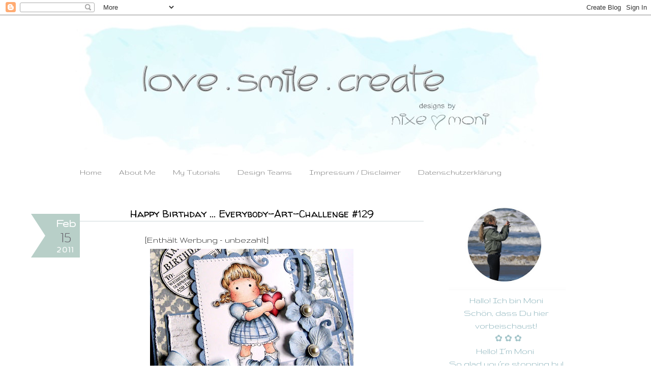

--- FILE ---
content_type: text/html; charset=UTF-8
request_url: https://nixe-moni.blogspot.com/2011/02/happy-birthday-everybody-art-challenge.html?showComment=1297766495340
body_size: 27435
content:
<!DOCTYPE html>
<html class='v2' dir='ltr' xmlns='http://www.w3.org/1999/xhtml' xmlns:b='http://www.google.com/2005/gml/b' xmlns:data='http://www.google.com/2005/gml/data' xmlns:expr='http://www.google.com/2005/gml/expr'>
<head>
<link href='https://www.blogger.com/static/v1/widgets/335934321-css_bundle_v2.css' rel='stylesheet' type='text/css'/>
<link href='https://fonts.googleapis.com/css?family=Walter+Turncoat' rel='stylesheet' type='text/css'/>
<meta content='width=1100' name='viewport'/>
<meta content='text/html; charset=UTF-8' http-equiv='Content-Type'/>
<meta content='blogger' name='generator'/>
<link href='https://nixe-moni.blogspot.com/favicon.ico' rel='icon' type='image/x-icon'/>
<link href='https://nixe-moni.blogspot.com/2011/02/happy-birthday-everybody-art-challenge.html' rel='canonical'/>
<link rel="alternate" type="application/atom+xml" title="Nixe-Moni  - Atom" href="https://nixe-moni.blogspot.com/feeds/posts/default" />
<link rel="alternate" type="application/rss+xml" title="Nixe-Moni  - RSS" href="https://nixe-moni.blogspot.com/feeds/posts/default?alt=rss" />
<link rel="service.post" type="application/atom+xml" title="Nixe-Moni  - Atom" href="https://www.blogger.com/feeds/6050589914804061277/posts/default" />

<link rel="alternate" type="application/atom+xml" title="Nixe-Moni  - Atom" href="https://nixe-moni.blogspot.com/feeds/2815279836351163205/comments/default" />
<!--Can't find substitution for tag [blog.ieCssRetrofitLinks]-->
<link href='https://lh5.googleusercontent.com/_E9BQuSkhY1g/TVpGcv1oPHI/AAAAAAAABks/fPxyhG23Tz8/s400/1.jpg' rel='image_src'/>
<meta content='https://nixe-moni.blogspot.com/2011/02/happy-birthday-everybody-art-challenge.html' property='og:url'/>
<meta content='Happy Birthday ... Everybody-Art-Challenge #129' property='og:title'/>
<meta content='                                [Enthält Werbung - unbezahlt]     Hallo Ihr Lieben,   heute möchte ich Euch gerne eine weitere Karte von mir...' property='og:description'/>
<meta content='https://lh5.googleusercontent.com/_E9BQuSkhY1g/TVpGcv1oPHI/AAAAAAAABks/fPxyhG23Tz8/w1200-h630-p-k-no-nu/1.jpg' property='og:image'/>
<title>Nixe-Moni : Happy Birthday ... Everybody-Art-Challenge #129</title>
<style type='text/css'>@font-face{font-family:'Gruppo';font-style:normal;font-weight:400;font-display:swap;src:url(//fonts.gstatic.com/s/gruppo/v23/WwkfxPmzE06v_ZW1UHrBGoIAUOo5.woff2)format('woff2');unicode-range:U+0100-02BA,U+02BD-02C5,U+02C7-02CC,U+02CE-02D7,U+02DD-02FF,U+0304,U+0308,U+0329,U+1D00-1DBF,U+1E00-1E9F,U+1EF2-1EFF,U+2020,U+20A0-20AB,U+20AD-20C0,U+2113,U+2C60-2C7F,U+A720-A7FF;}@font-face{font-family:'Gruppo';font-style:normal;font-weight:400;font-display:swap;src:url(//fonts.gstatic.com/s/gruppo/v23/WwkfxPmzE06v_ZW1XnrBGoIAUA.woff2)format('woff2');unicode-range:U+0000-00FF,U+0131,U+0152-0153,U+02BB-02BC,U+02C6,U+02DA,U+02DC,U+0304,U+0308,U+0329,U+2000-206F,U+20AC,U+2122,U+2191,U+2193,U+2212,U+2215,U+FEFF,U+FFFD;}@font-face{font-family:'Vollkorn';font-style:normal;font-weight:400;font-display:swap;src:url(//fonts.gstatic.com/s/vollkorn/v30/0ybgGDoxxrvAnPhYGzMlQLzuMasz6Df2MHGeE2mcM7Xq3oA9NjE.woff2)format('woff2');unicode-range:U+0460-052F,U+1C80-1C8A,U+20B4,U+2DE0-2DFF,U+A640-A69F,U+FE2E-FE2F;}@font-face{font-family:'Vollkorn';font-style:normal;font-weight:400;font-display:swap;src:url(//fonts.gstatic.com/s/vollkorn/v30/0ybgGDoxxrvAnPhYGzMlQLzuMasz6Df2MHGeGmmcM7Xq3oA9NjE.woff2)format('woff2');unicode-range:U+0301,U+0400-045F,U+0490-0491,U+04B0-04B1,U+2116;}@font-face{font-family:'Vollkorn';font-style:normal;font-weight:400;font-display:swap;src:url(//fonts.gstatic.com/s/vollkorn/v30/0ybgGDoxxrvAnPhYGzMlQLzuMasz6Df2MHGeHWmcM7Xq3oA9NjE.woff2)format('woff2');unicode-range:U+0370-0377,U+037A-037F,U+0384-038A,U+038C,U+038E-03A1,U+03A3-03FF;}@font-face{font-family:'Vollkorn';font-style:normal;font-weight:400;font-display:swap;src:url(//fonts.gstatic.com/s/vollkorn/v30/0ybgGDoxxrvAnPhYGzMlQLzuMasz6Df2MHGeEWmcM7Xq3oA9NjE.woff2)format('woff2');unicode-range:U+0102-0103,U+0110-0111,U+0128-0129,U+0168-0169,U+01A0-01A1,U+01AF-01B0,U+0300-0301,U+0303-0304,U+0308-0309,U+0323,U+0329,U+1EA0-1EF9,U+20AB;}@font-face{font-family:'Vollkorn';font-style:normal;font-weight:400;font-display:swap;src:url(//fonts.gstatic.com/s/vollkorn/v30/0ybgGDoxxrvAnPhYGzMlQLzuMasz6Df2MHGeEGmcM7Xq3oA9NjE.woff2)format('woff2');unicode-range:U+0100-02BA,U+02BD-02C5,U+02C7-02CC,U+02CE-02D7,U+02DD-02FF,U+0304,U+0308,U+0329,U+1D00-1DBF,U+1E00-1E9F,U+1EF2-1EFF,U+2020,U+20A0-20AB,U+20AD-20C0,U+2113,U+2C60-2C7F,U+A720-A7FF;}@font-face{font-family:'Vollkorn';font-style:normal;font-weight:400;font-display:swap;src:url(//fonts.gstatic.com/s/vollkorn/v30/0ybgGDoxxrvAnPhYGzMlQLzuMasz6Df2MHGeHmmcM7Xq3oA9.woff2)format('woff2');unicode-range:U+0000-00FF,U+0131,U+0152-0153,U+02BB-02BC,U+02C6,U+02DA,U+02DC,U+0304,U+0308,U+0329,U+2000-206F,U+20AC,U+2122,U+2191,U+2193,U+2212,U+2215,U+FEFF,U+FFFD;}@font-face{font-family:'Walter Turncoat';font-style:normal;font-weight:400;font-display:swap;src:url(//fonts.gstatic.com/s/walterturncoat/v24/snfys0Gs98ln43n0d-14ULoToe6LZxecYZVfqA.woff2)format('woff2');unicode-range:U+0000-00FF,U+0131,U+0152-0153,U+02BB-02BC,U+02C6,U+02DA,U+02DC,U+0304,U+0308,U+0329,U+2000-206F,U+20AC,U+2122,U+2191,U+2193,U+2212,U+2215,U+FEFF,U+FFFD;}</style>
<style id='page-skin-1' type='text/css'><!--
/*
-----------------------------------------------
Blogger Template Style
Name:     Simple
Designer: Josh Peterson
URL:      www.noaesthetic.com
----------------------------------------------- */
/* Variable definitions
====================
<Variable name="keycolor" description="Main Color" type="color" default="#66bbdd"/>
<Group description="Page Text" selector="body">
<Variable name="body.font" description="Font" type="font"
default="normal normal 12px Arial, Tahoma, Helvetica, FreeSans, sans-serif"/>
<Variable name="body.text.color" description="Text Color" type="color" default="#222222"/>
</Group>
<Group description="Backgrounds" selector=".body-fauxcolumns-outer">
<Variable name="body.background.color" description="Outer Background" type="color" default="#66bbdd"/>
<Variable name="content.background.color" description="Main Background" type="color" default="#ffffff"/>
<Variable name="header.background.color" description="Header Background" type="color" default="transparent"/>
</Group>
<Group description="Links" selector=".main-outer">
<Variable name="link.color" description="Link Color" type="color" default="#2288bb"/>
<Variable name="link.visited.color" description="Visited Color" type="color" default="#888888"/>
<Variable name="link.hover.color" description="Hover Color" type="color" default="#33aaff"/>
</Group>
<Group description="Blog Title" selector=".header h1">
<Variable name="header.font" description="Font" type="font"
default="normal normal 60px Arial, Tahoma, Helvetica, FreeSans, sans-serif"/>
<Variable name="header.text.color" description="Title Color" type="color" default="#3399bb" />
</Group>
<Group description="Blog Description" selector=".header .description">
<Variable name="description.text.color" description="Description Color" type="color"
default="#777777" />
</Group>
<Group description="Tabs Text" selector=".tabs-inner .widget li a">
<Variable name="tabs.font" description="Font" type="font"
default="normal normal 14px Arial, Tahoma, Helvetica, FreeSans, sans-serif"/>
<Variable name="tabs.text.color" description="Text Color" type="color" default="#999999"/>
<Variable name="tabs.selected.text.color" description="Selected Color" type="color" default="#000000"/>
</Group>
<Group description="Tabs Background" selector=".tabs-outer .PageList">
<Variable name="tabs.background.color" description="Background Color" type="color" default="#f5f5f5"/>
<Variable name="tabs.selected.background.color" description="Selected Color" type="color" default="#eeeeee"/>
</Group>
<Group description="Post Title" selector="h3.post-title, .comments h4">
<Variable name="post.title.font" description="Font" type="font"
default="normal normal 22px Arial, Tahoma, Helvetica, FreeSans, sans-serif"/>
</Group>
<Group description="Date Header" selector=".date-header">
<Variable name="date.header.color" description="Text Color" type="color"
default="#000000"/>
<Variable name="date.header.background.color" description="Background Color" type="color"
default="transparent"/>
<Variable name="date.header.font" description="Text Font" type="font"
default="normal bold 11px Arial, Tahoma, Helvetica, FreeSans, sans-serif"/>
<Variable name="date.header.padding" description="Date Header Padding" type="string" default="inherit"/>
<Variable name="date.header.letterspacing" description="Date Header Letter Spacing" type="string" default="inherit"/>
<Variable name="date.header.margin" description="Date Header Margin" type="string" default="inherit"/>
</Group>
<Group description="Post Footer" selector=".post-footer">
<Variable name="post.footer.text.color" description="Text Color" type="color" default="#666666"/>
<Variable name="post.footer.background.color" description="Background Color" type="color"
default="#f9f9f9"/>
<Variable name="post.footer.border.color" description="Shadow Color" type="color" default="#eeeeee"/>
</Group>
<Group description="Gadgets" selector="h2">
<Variable name="widget.title.font" description="Title Font" type="font"
default="normal bold 11px Arial, Tahoma, Helvetica, FreeSans, sans-serif"/>
<Variable name="widget.title.text.color" description="Title Color" type="color" default="#000000"/>
<Variable name="widget.alternate.text.color" description="Alternate Color" type="color" default="#999999"/>
</Group>
<Group description="Images" selector=".main-inner">
<Variable name="image.background.color" description="Background Color" type="color" default="#ffffff"/>
<Variable name="image.border.color" description="Border Color" type="color" default="#eeeeee"/>
<Variable name="image.text.color" description="Caption Text Color" type="color" default="#000000"/>
</Group>
<Group description="Accents" selector=".content-inner">
<Variable name="body.rule.color" description="Separator Line Color" type="color" default="#eeeeee"/>
<Variable name="tabs.border.color" description="Tabs Border Color" type="color" default="transparent"/>
</Group>
<Variable name="body.background" description="Body Background" type="background"
color="#ffffff" default="$(color) none repeat scroll top left"/>
<Variable name="body.background.override" description="Body Background Override" type="string" default=""/>
<Variable name="body.background.gradient.cap" description="Body Gradient Cap" type="url"
default="url(//www.blogblog.com/1kt/simple/gradients_light.png)"/>
<Variable name="body.background.gradient.tile" description="Body Gradient Tile" type="url"
default="url(//www.blogblog.com/1kt/simple/body_gradient_tile_light.png)"/>
<Variable name="content.background.color.selector" description="Content Background Color Selector" type="string" default=".content-inner"/>
<Variable name="content.padding" description="Content Padding" type="length" default="10px" min="0" max="100px"/>
<Variable name="content.padding.horizontal" description="Content Horizontal Padding" type="length" default="10px" min="0" max="100px"/>
<Variable name="content.shadow.spread" description="Content Shadow Spread" type="length" default="40px" min="0" max="100px"/>
<Variable name="content.shadow.spread.webkit" description="Content Shadow Spread (WebKit)" type="length" default="5px" min="0" max="100px"/>
<Variable name="content.shadow.spread.ie" description="Content Shadow Spread (IE)" type="length" default="10px" min="0" max="100px"/>
<Variable name="main.border.width" description="Main Border Width" type="length" default="0" min="0" max="10px"/>
<Variable name="header.background.gradient" description="Header Gradient" type="url" default="none"/>
<Variable name="header.shadow.offset.left" description="Header Shadow Offset Left" type="length" default="-1px" min="-50px" max="50px"/>
<Variable name="header.shadow.offset.top" description="Header Shadow Offset Top" type="length" default="-1px" min="-50px" max="50px"/>
<Variable name="header.shadow.spread" description="Header Shadow Spread" type="length" default="1px" min="0" max="100px"/>
<Variable name="header.padding" description="Header Padding" type="length" default="30px" min="0" max="100px"/>
<Variable name="header.border.size" description="Header Border Size" type="length" default="1px" min="0" max="10px"/>
<Variable name="header.bottom.border.size" description="Header Bottom Border Size" type="length" default="1px" min="0" max="10px"/>
<Variable name="header.border.horizontalsize" description="Header Horizontal Border Size" type="length" default="0" min="0" max="10px"/>
<Variable name="description.text.size" description="Description Text Size" type="string" default="140%"/>
<Variable name="tabs.margin.top" description="Tabs Margin Top" type="length" default="0" min="0" max="100px"/>
<Variable name="tabs.margin.side" description="Tabs Side Margin" type="length" default="30px" min="0" max="100px"/>
<Variable name="tabs.background.gradient" description="Tabs Background Gradient" type="url"
default="url(//www.blogblog.com/1kt/simple/gradients_light.png)"/>
<Variable name="tabs.border.width" description="Tabs Border Width" type="length" default="1px" min="0" max="10px"/>
<Variable name="tabs.bevel.border.width" description="Tabs Bevel Border Width" type="length" default="1px" min="0" max="10px"/>
<Variable name="post.margin.bottom" description="Post Bottom Margin" type="length" default="25px" min="0" max="100px"/>
<Variable name="image.border.small.size" description="Image Border Small Size" type="length" default="2px" min="0" max="10px"/>
<Variable name="image.border.large.size" description="Image Border Large Size" type="length" default="5px" min="0" max="10px"/>
<Variable name="page.width.selector" description="Page Width Selector" type="string" default=".region-inner"/>
<Variable name="page.width" description="Page Width" type="string" default="auto"/>
<Variable name="main.section.margin" description="Main Section Margin" type="length" default="15px" min="0" max="100px"/>
<Variable name="main.padding" description="Main Padding" type="length" default="15px" min="0" max="100px"/>
<Variable name="main.padding.top" description="Main Padding Top" type="length" default="30px" min="0" max="100px"/>
<Variable name="main.padding.bottom" description="Main Padding Bottom" type="length" default="30px" min="0" max="100px"/>
<Variable name="paging.background"
color="#ffffff"
description="Background of blog paging area" type="background"
default="transparent none no-repeat scroll top center"/>
<Variable name="footer.bevel" description="Bevel border length of footer" type="length" default="0" min="0" max="10px"/>
<Variable name="mobile.background.overlay" description="Mobile Background Overlay" type="string"
default="transparent none repeat scroll top left"/>
<Variable name="mobile.background.size" description="Mobile Background Size" type="string" default="auto"/>
<Variable name="mobile.button.color" description="Mobile Button Color" type="color" default="#ffffff" />
<Variable name="startSide" description="Side where text starts in blog language" type="automatic" default="left"/>
<Variable name="endSide" description="Side where text ends in blog language" type="automatic" default="right"/>
*/
/* Content
----------------------------------------------- */
body {
font: normal normal 17px Gruppo;
color: #000000;
background: #ffffff none repeat scroll top left;
padding: 0 0 0 0;
}
html body .region-inner {
min-width: 0;
max-width: 100%;
width: auto;
}
h2 {
font-size: 22px;
}
a:link {
text-decoration:none;
color: #6b8f9c;
}
a:visited {
text-decoration:none;
color: #6b8f9c;
}
a:hover {
text-decoration:underline;
color: #6b8f9c;
}
.body-fauxcolumn-outer .fauxcolumn-inner {
background: transparent none repeat scroll top left;
_background-image: none;
}
.body-fauxcolumn-outer .cap-top {
position: absolute;
z-index: 1;
height: 400px;
width: 100%;
background: #ffffff none repeat scroll top left;
}
.body-fauxcolumn-outer .cap-top .cap-left {
width: 100%;
background: transparent none repeat-x scroll top left;
_background-image: none;
}
.content-outer {
-moz-box-shadow: 0 0 0 rgba(0, 0, 0, .15);
-webkit-box-shadow: 0 0 0 rgba(0, 0, 0, .15);
-goog-ms-box-shadow: 0 0 0 #333333;
box-shadow: 0 0 0 rgba(0, 0, 0, .15);
margin-bottom: 1px;
}
.content-inner {
padding: 10px 40px;
}
.content-inner {
background-color: #ffffff;
}
/* Header
----------------------------------------------- */
.header-outer {
background: transparent none repeat-x scroll 0 -400px;
_background-image: none;
}
.Header h1 {
font: normal normal 40px Vollkorn;
color: #000000;
text-shadow: 0 0 0 rgba(0, 0, 0, .2);
}
.Header h1 a {
color: #000000;
}
.Header .description {
font-size: 18px;
color: #000000;
}
.header-inner .Header .titlewrapper {
padding: 22px 0;
}
.header-inner .Header .descriptionwrapper {
padding: 0 0;
}
/* Tabs
----------------------------------------------- */
.tabs-inner .section:first-child {
border-top: 0 solid transparent;
}
.tabs-inner .section:first-child ul {
margin-top: -1px;
border-top: 1px solid transparent;
border-left: 1px solid transparent;
border-right: 1px solid transparent;
}
.tabs-inner .widget ul {
background: #ffffff none repeat-x scroll 0 -800px;
_background-image: none;
border-bottom: 1px solid transparent;
margin-top: 0;
margin-left: -30px;
margin-right: -30px;
}
.tabs-inner .widget li a {
display: inline-block;
padding: .6em 1em;
font: normal normal 16px Gruppo;
color: #666666;
border-left: 1px solid #ffffff;
border-right: 1px solid transparent;
}
.tabs-inner .widget li:first-child a {
border-left: none;
}
.tabs-inner .widget li.selected a, .tabs-inner .widget li a:hover {
color: #888888;
background-color: #ffffff;
text-decoration: none;
}
/* Columns
----------------------------------------------- */
.main-outer {
border-top: 0 solid transparent;
}
.fauxcolumn-left-outer .fauxcolumn-inner {
border-right: 1px solid transparent;
}
.fauxcolumn-right-outer .fauxcolumn-inner {
border-left: 1px solid transparent;
}
/* Headings
----------------------------------------------- */
div.widget > h2,
div.widget h2.title {
margin: 0 0 1em 0;
font: normal bold 15px Gruppo;
color: #666666;
}
/* Widgets
----------------------------------------------- */
.widget .zippy {
color: #666666;
text-shadow: 2px 2px 1px rgba(0, 0, 0, .1);
}
.widget .popular-posts ul {
list-style: none;
}
/* Posts
----------------------------------------------- */
h2.date-header {
font: normal bold 10px Walter Turncoat;
}
.date-header span {
background-color: transparent;
color: #666666;
padding: 0.4em;
letter-spacing: 3px;
margin: inherit;
}
.main-inner {
padding-top: 35px;
padding-bottom: 65px;
}
.main-inner .column-center-inner {
padding: 0 0;
}
.main-inner .column-center-inner .section {
margin: 0 1em;
}
.post {
margin: 0 0 45px 0;
}
h3.post-title, .comments h4 {
font: normal normal 18px Walter Turncoat;
margin: .75em 0 0;
}
.post-body {
font-size: 110%;
line-height: 1.4;
position: relative;
}
.post-body img, .post-body .tr-caption-container, .Profile img, .Image img,
.BlogList .item-thumbnail img {
padding: 2px;
background: transparent;
border: 0px solid transparent;
}
.post-body img, .post-body .tr-caption-container {
padding: 5px;
}
.post-body .tr-caption-container {
color: transparent;
}
.post-body .tr-caption-container img {
padding: 0;
background: transparent;
border: none;
-moz-box-shadow: 0 0 0 rgba(0, 0, 0, .1);
-webkit-box-shadow: 0 0 0 rgba(0, 0, 0, .1);
box-shadow: 0 0 0 rgba(0, 0, 0, .1);
}
.post-header {
margin: 0 0 1.5em;
line-height: 1.6;
font-size: 90%;
}
.post-footer {
margin: 20px -2px 0;
padding: 5px 10px;
color: #666666;
background-color: #ffffff;
border-bottom: 1px solid #ffffff;
line-height: 1.6;
font-size: 90%;
}
#comments .comment-author {
padding-top: 1.5em;
border-top: 1px solid transparent;
background-position: 0 1.5em;
}
#comments .comment-author:first-child {
padding-top: 0;
border-top: none;
}
.avatar-image-container {
margin: .2em 0 0;
}
#comments .avatar-image-container img {
border: 1px solid transparent;
}
/* Comments
----------------------------------------------- */
.comments .comments-content .icon.blog-author {
background-repeat: no-repeat;
background-image: url([data-uri]);
}
.comments .comments-content .loadmore a {
border-top: 1px solid #666666;
border-bottom: 1px solid #666666;
}
.comments .comment-thread.inline-thread {
background-color: #ffffff;
}
.comments .continue {
border-top: 2px solid #666666;
}
/* Accents
---------------------------------------------- */
.section-columns td.columns-cell {
border-left: 1px solid transparent;
}
.blog-pager {
background: transparent url(//www.blogblog.com/1kt/simple/paging_dot.png) repeat-x scroll top center;
}
.blog-pager-older-link, .home-link,
.blog-pager-newer-link {
background-color: #ffffff;
padding: 5px;
}
.footer-outer {
border-top: 1px dashed #bbbbbb;
}
/* Mobile
----------------------------------------------- */
body.mobile  {
background-size: auto;
}
.mobile .body-fauxcolumn-outer {
background: transparent none repeat scroll top left;
}
.mobile .body-fauxcolumn-outer .cap-top {
background-size: 100% auto;
}
.mobile .content-outer {
-webkit-box-shadow: 0 0 3px rgba(0, 0, 0, .15);
box-shadow: 0 0 3px rgba(0, 0, 0, .15);
}
.mobile .tabs-inner .widget ul {
margin-left: 0;
margin-right: 0;
}
.mobile .post {
margin: 0;
}
.mobile .main-inner .column-center-inner .section {
margin: 0;
}
.mobile .date-header span {
padding: 0.1em 10px;
margin: 0 -10px;
}
.mobile h3.post-title {
margin: 0;
}
.mobile .blog-pager {
background: transparent none no-repeat scroll top center;
}
.mobile .footer-outer {
border-top: none;
}
.mobile .main-inner, .mobile .footer-inner {
background-color: #ffffff;
}
.mobile-index-contents {
color: #000000;
}
.mobile-link-button {
background-color: #6b8f9c;
}
.mobile-link-button a:link, .mobile-link-button a:visited {
color: #ffffff;
}
.mobile .tabs-inner .section:first-child {
border-top: none;
}
.mobile .tabs-inner .PageList .widget-content {
background-color: #ffffff;
color: #888888;
border-top: 1px solid transparent;
border-bottom: 1px solid transparent;
}
.mobile .tabs-inner .PageList .widget-content .pagelist-arrow {
border-left: 1px solid transparent;
}
h3.post-title {
font-family: 'Walter Turncoat', cursive;
font-size: 20px;
font-weight: small;
text-align:center;
border-bottom: 1px solid #CED8DB;
}
h3.post-title a:link {
color: #615c66;
}
span.date-header {
color: white; /* Schriftfarbe */
font-weight: 700; /* Schriftdicke */
margin-top: 14px; /* Abstand oben */
text-align: center; /* Textausrichtung */
font-size: 17px; /* Schriftgrösse */
border-color: rgba(167, 196, 187, .8) rgba(167, 196, 187, .8) rgba(167, 196, 187, .8) transparent; /* Rahmenfarbe (Hintergrundfarbe, alle ersetzen ausser transparent)*/
border-style:solid; /* Rahmenstil */
border-width:43px 68px 43px 28px; /* Rahmenbreite */
width:0; /* Breite */
height:0; /* Höhe */
position: absolute; /* Position */
right: 100%; /* von rechts */
}
#date {
display:block;
line-height:1.3em; /* Zeilenabstand */
text-align:center; /* Textausrichtung */
width: 50px; /* Breite */
height:10px; /* Höhe */
position: absolute; /* Position */
top: -35px; /* von oben */
left: 15px; /* von links */
}
.day {
font-size:33px; /* Schriftgrösse */
padding-top: 5px; /* Abstand oben */
padding-bottom:3px; /* Abstand unten */
letter-spacing:0px; /* Buchstabenabstand */
text-align: center !important; /* Textausrichtung */
color: #615c66; /* Schriftfarbe */
font-weight: 300; /* Schriftdicke */
}
.month {
padding-top:0px; /* Abstand oben */
font-size: 23px; /* Schriftgrösse */
}
.year {
padding-top:0px; /* Abstand oben */
letter-spacing:2px; /* Buchstabenabstand */
padding-bottom: 5px; /* Abstand unten */
}
--></style>
<style id='template-skin-1' type='text/css'><!--
body {
min-width: 1080px;
}
.content-outer, .content-fauxcolumn-outer, .region-inner {
min-width: 1080px;
max-width: 1080px;
_width: 1080px;
}
.main-inner .columns {
padding-left: 0px;
padding-right: 290px;
}
.main-inner .fauxcolumn-center-outer {
left: 0px;
right: 290px;
/* IE6 does not respect left and right together */
_width: expression(this.parentNode.offsetWidth -
parseInt("0px") -
parseInt("290px") + 'px');
}
.main-inner .fauxcolumn-left-outer {
width: 0px;
}
.main-inner .fauxcolumn-right-outer {
width: 290px;
}
.main-inner .column-left-outer {
width: 0px;
right: 100%;
margin-left: -0px;
}
.main-inner .column-right-outer {
width: 290px;
margin-right: -290px;
}
#layout {
min-width: 0;
}
#layout .content-outer {
min-width: 0;
width: 800px;
}
#layout .region-inner {
min-width: 0;
width: auto;
}
--></style>
<link href='https://www.blogger.com/dyn-css/authorization.css?targetBlogID=6050589914804061277&amp;zx=66909ad1-b2cd-4dd0-a128-850cc00ba294' media='none' onload='if(media!=&#39;all&#39;)media=&#39;all&#39;' rel='stylesheet'/><noscript><link href='https://www.blogger.com/dyn-css/authorization.css?targetBlogID=6050589914804061277&amp;zx=66909ad1-b2cd-4dd0-a128-850cc00ba294' rel='stylesheet'/></noscript>
<meta name='google-adsense-platform-account' content='ca-host-pub-1556223355139109'/>
<meta name='google-adsense-platform-domain' content='blogspot.com'/>

</head>
<script> 
function replace_date(d) { 
   var da = d.split(' '); 
   month = "<div class='month'>"+da[1].slice(0,3)+"</div>"; 
   day = "<div class='day'>"+da[0]+"</div>"; 
   year = "<div class='year'>"+da[2]+"</div>"; 
   document.write(month+day+year); } 
</script>
<body class='loading'>
<div class='navbar section' id='navbar' name='Navbar'><div class='widget Navbar' data-version='1' id='Navbar1'><script type="text/javascript">
    function setAttributeOnload(object, attribute, val) {
      if(window.addEventListener) {
        window.addEventListener('load',
          function(){ object[attribute] = val; }, false);
      } else {
        window.attachEvent('onload', function(){ object[attribute] = val; });
      }
    }
  </script>
<div id="navbar-iframe-container"></div>
<script type="text/javascript" src="https://apis.google.com/js/platform.js"></script>
<script type="text/javascript">
      gapi.load("gapi.iframes:gapi.iframes.style.bubble", function() {
        if (gapi.iframes && gapi.iframes.getContext) {
          gapi.iframes.getContext().openChild({
              url: 'https://www.blogger.com/navbar/6050589914804061277?po\x3d2815279836351163205\x26origin\x3dhttps://nixe-moni.blogspot.com',
              where: document.getElementById("navbar-iframe-container"),
              id: "navbar-iframe"
          });
        }
      });
    </script><script type="text/javascript">
(function() {
var script = document.createElement('script');
script.type = 'text/javascript';
script.src = '//pagead2.googlesyndication.com/pagead/js/google_top_exp.js';
var head = document.getElementsByTagName('head')[0];
if (head) {
head.appendChild(script);
}})();
</script>
</div></div>
<div class='body-fauxcolumns'>
<div class='fauxcolumn-outer body-fauxcolumn-outer'>
<div class='cap-top'>
<div class='cap-left'></div>
<div class='cap-right'></div>
</div>
<div class='fauxborder-left'>
<div class='fauxborder-right'></div>
<div class='fauxcolumn-inner'>
</div>
</div>
<div class='cap-bottom'>
<div class='cap-left'></div>
<div class='cap-right'></div>
</div>
</div>
</div>
<div class='content'>
<div class='content-fauxcolumns'>
<div class='fauxcolumn-outer content-fauxcolumn-outer'>
<div class='cap-top'>
<div class='cap-left'></div>
<div class='cap-right'></div>
</div>
<div class='fauxborder-left'>
<div class='fauxborder-right'></div>
<div class='fauxcolumn-inner'>
</div>
</div>
<div class='cap-bottom'>
<div class='cap-left'></div>
<div class='cap-right'></div>
</div>
</div>
</div>
<div class='content-outer'>
<div class='content-cap-top cap-top'>
<div class='cap-left'></div>
<div class='cap-right'></div>
</div>
<div class='fauxborder-left content-fauxborder-left'>
<div class='fauxborder-right content-fauxborder-right'></div>
<div class='content-inner'>
<header>
<div class='header-outer'>
<div class='header-cap-top cap-top'>
<div class='cap-left'></div>
<div class='cap-right'></div>
</div>
<div class='fauxborder-left header-fauxborder-left'>
<div class='fauxborder-right header-fauxborder-right'></div>
<div class='region-inner header-inner'>
<div class='header section' id='header' name='Header'><div class='widget Header' data-version='1' id='Header1'>
<div id='header-inner'>
<a href='https://nixe-moni.blogspot.com/' style='display: block'>
<img alt='Nixe-Moni ' height='281px; ' id='Header1_headerimg' src='https://blogger.googleusercontent.com/img/b/R29vZ2xl/AVvXsEh6Xcg3ioQyZE3wqcw9Ex7PIFA5b25hjnO3QQ60pRrDiXebg0uo9rztky_xJ2gLWNJsnJ0LlWSxnpQW1KRS3sRndTsvcM7Y6ONsrpOz4jHxtfk5yHsnM47fue3FeuSGJVvH8hHO-8aqIOEX/s1600/Header+18.02.2018+NEU1+Design+7.jpg' style='display: block' width='936px; '/>
</a>
</div>
</div></div>
</div>
</div>
<div class='header-cap-bottom cap-bottom'>
<div class='cap-left'></div>
<div class='cap-right'></div>
</div>
</div>
</header>
<div class='tabs-outer'>
<div class='tabs-cap-top cap-top'>
<div class='cap-left'></div>
<div class='cap-right'></div>
</div>
<div class='fauxborder-left tabs-fauxborder-left'>
<div class='fauxborder-right tabs-fauxborder-right'></div>
<div class='region-inner tabs-inner'>
<div class='tabs section' id='crosscol' name='Spaltenübergreifend'><div class='widget PageList' data-version='1' id='PageList1'>
<div class='widget-content'>
<ul>
<li>
<a href='https://nixe-moni.blogspot.com/'>Home</a>
</li>
<li>
<a href='https://nixe-moni.blogspot.com/p/about-me.html'>About Me</a>
</li>
<li>
<a href='https://nixe-moni.blogspot.com/p/my-tutorials.html'>My Tutorials</a>
</li>
<li>
<a href='https://nixe-moni.blogspot.com/p/past-design-teams.html'>Design Teams</a>
</li>
<li>
<a href='https://nixe-moni.blogspot.com/p/blog-page_5.html'>Impressum / Disclaimer</a>
</li>
<li>
<a href='https://nixe-moni.blogspot.com/p/copyright.html'>Datenschutzerklärung</a>
</li>
</ul>
<div class='clear'></div>
</div>
</div></div>
<div class='tabs no-items section' id='crosscol-overflow' name='Cross-Column 2'></div>
</div>
</div>
<div class='tabs-cap-bottom cap-bottom'>
<div class='cap-left'></div>
<div class='cap-right'></div>
</div>
</div>
<div class='main-outer'>
<div class='main-cap-top cap-top'>
<div class='cap-left'></div>
<div class='cap-right'></div>
</div>
<div class='fauxborder-left main-fauxborder-left'>
<div class='fauxborder-right main-fauxborder-right'></div>
<div class='region-inner main-inner'>
<div class='columns fauxcolumns'>
<div class='fauxcolumn-outer fauxcolumn-center-outer'>
<div class='cap-top'>
<div class='cap-left'></div>
<div class='cap-right'></div>
</div>
<div class='fauxborder-left'>
<div class='fauxborder-right'></div>
<div class='fauxcolumn-inner'>
</div>
</div>
<div class='cap-bottom'>
<div class='cap-left'></div>
<div class='cap-right'></div>
</div>
</div>
<div class='fauxcolumn-outer fauxcolumn-left-outer'>
<div class='cap-top'>
<div class='cap-left'></div>
<div class='cap-right'></div>
</div>
<div class='fauxborder-left'>
<div class='fauxborder-right'></div>
<div class='fauxcolumn-inner'>
</div>
</div>
<div class='cap-bottom'>
<div class='cap-left'></div>
<div class='cap-right'></div>
</div>
</div>
<div class='fauxcolumn-outer fauxcolumn-right-outer'>
<div class='cap-top'>
<div class='cap-left'></div>
<div class='cap-right'></div>
</div>
<div class='fauxborder-left'>
<div class='fauxborder-right'></div>
<div class='fauxcolumn-inner'>
</div>
</div>
<div class='cap-bottom'>
<div class='cap-left'></div>
<div class='cap-right'></div>
</div>
</div>
<!-- corrects IE6 width calculation -->
<div class='columns-inner'>
<div class='column-center-outer'>
<div class='column-center-inner'>
<div class='main section' id='main' name='Hauptbereich'><div class='widget Blog' data-version='1' id='Blog1'>
<div class='blog-posts hfeed'>

          <div class="date-outer">
        
<span class='date-header'>
<div id='date'>
<script> replace_date('15 Februar 2011'); </script>
</div>
</span>

          <div class="date-posts">
        
<div class='post-outer'>
<div class='post hentry' itemprop='blogPost' itemscope='itemscope' itemtype='http://schema.org/BlogPosting'>
<meta content='https://lh5.googleusercontent.com/_E9BQuSkhY1g/TVpGcv1oPHI/AAAAAAAABks/fPxyhG23Tz8/s400/1.jpg' itemprop='image_url'/>
<meta content='6050589914804061277' itemprop='blogId'/>
<meta content='2815279836351163205' itemprop='postId'/>
<a name='2815279836351163205'></a>
<h3 class='post-title entry-title' itemprop='name'>
Happy Birthday ... Everybody-Art-Challenge #129
</h3>
<div class='post-header'>
<div class='post-header-line-1'></div>
</div>
<div class='post-body entry-content' id='post-body-2815279836351163205' itemprop='description articleBody'>
&nbsp;&nbsp;&nbsp;&nbsp;&nbsp;&nbsp;&nbsp;&nbsp;&nbsp;&nbsp;&nbsp;&nbsp;&nbsp;&nbsp;&nbsp;&nbsp;&nbsp;&nbsp;&nbsp;&nbsp;&nbsp;&nbsp;&nbsp;&nbsp;&nbsp;&nbsp;&nbsp;&nbsp;&nbsp;&nbsp;&nbsp; [Enthält Werbung - unbezahlt]
<br />
<div style="text-align: center;">
<img height="278" src="https://lh5.googleusercontent.com/_E9BQuSkhY1g/TVpGcv1oPHI/AAAAAAAABks/fPxyhG23Tz8/s400/1.jpg" width="400" /></div>
<br />
Hallo Ihr Lieben,<br />
<br />
heute möchte ich Euch gerne eine weitere Karte von mir zeigen, für die  ich mir Tilda mit dem Herz ausgesucht habe. Sie ist meine dritte Favoritin aus der neuen Magnolia Kollektion, denn ich finde sie  einfach so goldig :o)<br />
<br />
Diese Woche haben wir bei der Everybody-Art-Challenge ein Rezept für Euch. Wir möchten gerne, dass Ihr 3 Papiere und 3 Blumen verwendet, optional könnt Ihr auch noch ein Band verwenden, wie Ihr mögt!<br />
<br />
Für meine Karte habe ich mir den tollen Sketch von Stamp with Fun ausgesucht&nbsp; und bei der Challenge von Stamps &amp; Fun Creativity ist diesmal *alles erlaubt*. Außerdem möchte das Team von Challenge up your life gerne Werke *Ton in Ton* sehen und bei der Challenge von Stempel-Magie lautet das Thema *Herzen*. <br />
<br />
Vielen Dank für&#180;s Vorbeischauen und ich wünsche Euch noch einen tollen Tag.<br />
<br />
<br />
<div style="text-align: center;">
<img height="636" src="https://lh5.googleusercontent.com/_E9BQuSkhY1g/TVpGcrsk1DI/AAAAAAAABkw/yQUvY9a2Z0s/s640/3.jpg" width="640" /></div>
<br />
<br />
Hiya dear all,<br />
<br />
here comes another card of me, which I&#180;ve made for the new Everybody-Art-Challenge.  This week we have a recipe for you. We would love to see your creations with 3 papers and 3 flowers and if you like to use a Ribbon too, that &#180;s ok, because this is an option this week!<br />
<br />
For my card I selected Tilda with the heart, she is my third favourite Tilda from the new Magnolia Collection, I  think she is such a cutie :o) <br />
<br />
The great sketch is from this weeks challenge of Stamp with Fun and at the challenge of Stamps &amp; Fun Creativity, there is the theme *anything goes*. The team of Challenge up your life would like to see creations in *Monochromatic* colours and over at the challenge of Stempel-Magie there is the theme *Hearts*.<br />
<br />
Thanks for hopping by today and I wish you a wonderful day.<br />
<br />
Hugs <span style="font-size: 130%;">&nbsp;</span><br />
<span style="font-size: 130%;">Nixe-Moni</span> <br />
<br />
<div style="text-align: center;">
<img height="385" src="https://lh6.googleusercontent.com/_E9BQuSkhY1g/TVpGc5UA_EI/AAAAAAAABk0/eAa3sV8VAM8/s400/4.jpg" width="400" /></div>
<div style="font-family: inherit; text-align: center;">
</div>
<br /><div style="font-family: inherit; text-align: center;">
<span style="font-size: small;"><span style="font-weight: bold;">Medium:</span> Prismacolor Pencil &amp; White Spirit</span></div>
<div style='clear: both;'></div>
</div>
<div class='post-footer'>
<div class='post-footer-line post-footer-line-1'><span class='post-author vcard'>
Eingestellt von
<span class='fn' itemprop='author' itemscope='itemscope' itemtype='http://schema.org/Person'>
<meta content='https://www.blogger.com/profile/11686104656316153894' itemprop='url'/>
<a href='https://www.blogger.com/profile/11686104656316153894' rel='author' title='author profile'>
<span itemprop='name'>Nixe-Moni</span>
</a>
</span>
</span>
<span class='post-timestamp'>
um
<meta content='https://nixe-moni.blogspot.com/2011/02/happy-birthday-everybody-art-challenge.html' itemprop='url'/>
<a class='timestamp-link' href='https://nixe-moni.blogspot.com/2011/02/happy-birthday-everybody-art-challenge.html' rel='bookmark' title='permanent link'><abbr class='published' itemprop='datePublished' title='2011-02-15T11:00:00+01:00'>11:00</abbr></a>
</span>
<span class='post-comment-link'>
</span>
<span class='post-icons'>
<span class='item-control blog-admin pid-1951733889'>
<a href='https://www.blogger.com/post-edit.g?blogID=6050589914804061277&postID=2815279836351163205&from=pencil' title='Post bearbeiten'>
<img alt='' class='icon-action' height='18' src='https://resources.blogblog.com/img/icon18_edit_allbkg.gif' width='18'/>
</a>
</span>
</span>
<span class='post-backlinks post-comment-link'>
</span>
<div class='post-share-buttons goog-inline-block'>
<a class='goog-inline-block share-button sb-email' href='https://www.blogger.com/share-post.g?blogID=6050589914804061277&postID=2815279836351163205&target=email' target='_blank' title='Diesen Post per E-Mail versenden'><span class='share-button-link-text'>Diesen Post per E-Mail versenden</span></a><a class='goog-inline-block share-button sb-blog' href='https://www.blogger.com/share-post.g?blogID=6050589914804061277&postID=2815279836351163205&target=blog' onclick='window.open(this.href, "_blank", "height=270,width=475"); return false;' target='_blank' title='BlogThis!'><span class='share-button-link-text'>BlogThis!</span></a><a class='goog-inline-block share-button sb-twitter' href='https://www.blogger.com/share-post.g?blogID=6050589914804061277&postID=2815279836351163205&target=twitter' target='_blank' title='Auf X teilen'><span class='share-button-link-text'>Auf X teilen</span></a><a class='goog-inline-block share-button sb-facebook' href='https://www.blogger.com/share-post.g?blogID=6050589914804061277&postID=2815279836351163205&target=facebook' onclick='window.open(this.href, "_blank", "height=430,width=640"); return false;' target='_blank' title='In Facebook freigeben'><span class='share-button-link-text'>In Facebook freigeben</span></a><a class='goog-inline-block share-button sb-pinterest' href='https://www.blogger.com/share-post.g?blogID=6050589914804061277&postID=2815279836351163205&target=pinterest' target='_blank' title='Auf Pinterest teilen'><span class='share-button-link-text'>Auf Pinterest teilen</span></a>
</div>
</div>
<div class='post-footer-line post-footer-line-2'><span class='post-labels'>
Labels:
<a href='https://nixe-moni.blogspot.com/search/label/DTcreationEverybodyArtChallenge' rel='tag'>DTcreationEverybodyArtChallenge</a>,
<a href='https://nixe-moni.blogspot.com/search/label/Karten' rel='tag'>Karten</a>,
<a href='https://nixe-moni.blogspot.com/search/label/Magnolia' rel='tag'>Magnolia</a>
</span>
</div>
<div class='post-footer-line post-footer-line-3'><span class='post-location'>
</span>
</div>
</div>
</div>
<div class='comments' id='comments'>
<a name='comments'></a>
<h4>35 Kommentare:</h4>
<div id='Blog1_comments-block-wrapper'>
<dl class='avatar-comment-indent' id='comments-block'>
<dt class='comment-author ' id='c6868387751278885490'>
<a name='c6868387751278885490'></a>
<div class="avatar-image-container vcard"><span dir="ltr"><a href="https://www.blogger.com/profile/05992350638675444251" target="" rel="nofollow" onclick="" class="avatar-hovercard" id="av-6868387751278885490-05992350638675444251"><img src="https://resources.blogblog.com/img/blank.gif" width="35" height="35" class="delayLoad" style="display: none;" longdesc="//blogger.googleusercontent.com/img/b/R29vZ2xl/AVvXsEj_Lknq5HrQjrvirsJTp04edKjAyN42nhxawq44ygCqRKE78cLfD7yLhLm5ebbBVdI3I27KPBkeEWGjMgEUDL35bMkmauhL4vQHrFkV2a0l3PpOfskn2qQH6zRKmJld/s45-c/ich.jpg" alt="" title="Marushy">

<noscript><img src="//blogger.googleusercontent.com/img/b/R29vZ2xl/AVvXsEj_Lknq5HrQjrvirsJTp04edKjAyN42nhxawq44ygCqRKE78cLfD7yLhLm5ebbBVdI3I27KPBkeEWGjMgEUDL35bMkmauhL4vQHrFkV2a0l3PpOfskn2qQH6zRKmJld/s45-c/ich.jpg" width="35" height="35" class="photo" alt=""></noscript></a></span></div>
<a href='https://www.blogger.com/profile/05992350638675444251' rel='nofollow'>Marushy</a>
hat gesagt&#8230;
</dt>
<dd class='comment-body' id='Blog1_cmt-6868387751278885490'>
<p>
Oh nein, Coloration absolut ein Traum und das ganzes sowieso wunderschön. Liebesvoll gestaltet. Genau mein Geschmack. *schwärm*<br /><br />Mach doch bei Stempel-Magie mit, dort lautet Herzen. Da hast du auf deine Karte auch lauter Herzen zu sehen.<br /><br />big knuddel<br />marushy
</p>
</dd>
<dd class='comment-footer'>
<span class='comment-timestamp'>
<a href='https://nixe-moni.blogspot.com/2011/02/happy-birthday-everybody-art-challenge.html?showComment=1297766378128#c6868387751278885490' title='comment permalink'>
15. Februar 2011 um 11:39
</a>
<span class='item-control blog-admin pid-1840373632'>
<a class='comment-delete' href='https://www.blogger.com/comment/delete/6050589914804061277/6868387751278885490' title='Kommentar löschen'>
<img src='https://resources.blogblog.com/img/icon_delete13.gif'/>
</a>
</span>
</span>
</dd>
<dt class='comment-author ' id='c4355502273334626225'>
<a name='c4355502273334626225'></a>
<div class="avatar-image-container vcard"><span dir="ltr"><a href="https://www.blogger.com/profile/05092909888952313668" target="" rel="nofollow" onclick="" class="avatar-hovercard" id="av-4355502273334626225-05092909888952313668"><img src="https://resources.blogblog.com/img/blank.gif" width="35" height="35" class="delayLoad" style="display: none;" longdesc="//blogger.googleusercontent.com/img/b/R29vZ2xl/AVvXsEinWpipQmk8OfjHnvhhrZaEfYkzb7qUtwG-6QlnHeAqmtNhreDKchOChFrBSxizUqH4vdtt-V8tr9ahm_wdBCSDrdRitaub7sJ3cg9cLIvdsREVnVA9C36SxSrwuYkvM_U/s45-c/Avatarfoto+2015.jpg" alt="" title="Angela">

<noscript><img src="//blogger.googleusercontent.com/img/b/R29vZ2xl/AVvXsEinWpipQmk8OfjHnvhhrZaEfYkzb7qUtwG-6QlnHeAqmtNhreDKchOChFrBSxizUqH4vdtt-V8tr9ahm_wdBCSDrdRitaub7sJ3cg9cLIvdsREVnVA9C36SxSrwuYkvM_U/s45-c/Avatarfoto+2015.jpg" width="35" height="35" class="photo" alt=""></noscript></a></span></div>
<a href='https://www.blogger.com/profile/05092909888952313668' rel='nofollow'>Angela</a>
hat gesagt&#8230;
</dt>
<dd class='comment-body' id='Blog1_cmt-4355502273334626225'>
<p>
Liebe Moni,<br />Deine Karte ist wunderschön geworden,die gefällt mir total gut.Da stimmt einach alles.<br />Liebe Grüße<br />Angela
</p>
</dd>
<dd class='comment-footer'>
<span class='comment-timestamp'>
<a href='https://nixe-moni.blogspot.com/2011/02/happy-birthday-everybody-art-challenge.html?showComment=1297766495340#c4355502273334626225' title='comment permalink'>
15. Februar 2011 um 11:41
</a>
<span class='item-control blog-admin pid-749453787'>
<a class='comment-delete' href='https://www.blogger.com/comment/delete/6050589914804061277/4355502273334626225' title='Kommentar löschen'>
<img src='https://resources.blogblog.com/img/icon_delete13.gif'/>
</a>
</span>
</span>
</dd>
<dt class='comment-author ' id='c3789972042504636968'>
<a name='c3789972042504636968'></a>
<div class="avatar-image-container vcard"><span dir="ltr"><a href="https://www.blogger.com/profile/02699072554187379625" target="" rel="nofollow" onclick="" class="avatar-hovercard" id="av-3789972042504636968-02699072554187379625"><img src="https://resources.blogblog.com/img/blank.gif" width="35" height="35" class="delayLoad" style="display: none;" longdesc="//blogger.googleusercontent.com/img/b/R29vZ2xl/AVvXsEj3LZIpOVz-hK-6V7KGcGjiCEo4bNCM2D2vjBTC75gA1CTR7tK_8ozf-bowHmE_kldkxfXGLjenaOm2n3uacel27c8efPYdn87MM02IEKXDcaxVOHA8M6AkjJPw3ueWDw/s45-c/IMG_2061.JPG" alt="" title="Debbie">

<noscript><img src="//blogger.googleusercontent.com/img/b/R29vZ2xl/AVvXsEj3LZIpOVz-hK-6V7KGcGjiCEo4bNCM2D2vjBTC75gA1CTR7tK_8ozf-bowHmE_kldkxfXGLjenaOm2n3uacel27c8efPYdn87MM02IEKXDcaxVOHA8M6AkjJPw3ueWDw/s45-c/IMG_2061.JPG" width="35" height="35" class="photo" alt=""></noscript></a></span></div>
<a href='https://www.blogger.com/profile/02699072554187379625' rel='nofollow'>Debbie</a>
hat gesagt&#8230;
</dt>
<dd class='comment-body' id='Blog1_cmt-3789972042504636968'>
<p>
Well, all I can say is this card rocks!!!!!  Absolutely Gorgeous!!!!
</p>
</dd>
<dd class='comment-footer'>
<span class='comment-timestamp'>
<a href='https://nixe-moni.blogspot.com/2011/02/happy-birthday-everybody-art-challenge.html?showComment=1297767071153#c3789972042504636968' title='comment permalink'>
15. Februar 2011 um 11:51
</a>
<span class='item-control blog-admin pid-1184782221'>
<a class='comment-delete' href='https://www.blogger.com/comment/delete/6050589914804061277/3789972042504636968' title='Kommentar löschen'>
<img src='https://resources.blogblog.com/img/icon_delete13.gif'/>
</a>
</span>
</span>
</dd>
<dt class='comment-author ' id='c7003860236496178369'>
<a name='c7003860236496178369'></a>
<div class="avatar-image-container avatar-stock"><span dir="ltr"><a href="https://www.blogger.com/profile/11840666884396649614" target="" rel="nofollow" onclick="" class="avatar-hovercard" id="av-7003860236496178369-11840666884396649614"><img src="//www.blogger.com/img/blogger_logo_round_35.png" width="35" height="35" alt="" title="Nina">

</a></span></div>
<a href='https://www.blogger.com/profile/11840666884396649614' rel='nofollow'>Nina</a>
hat gesagt&#8230;
</dt>
<dd class='comment-body' id='Blog1_cmt-7003860236496178369'>
<p>
Sehr schön und romantisch deine Karte! LG Nina
</p>
</dd>
<dd class='comment-footer'>
<span class='comment-timestamp'>
<a href='https://nixe-moni.blogspot.com/2011/02/happy-birthday-everybody-art-challenge.html?showComment=1297769524272#c7003860236496178369' title='comment permalink'>
15. Februar 2011 um 12:32
</a>
<span class='item-control blog-admin pid-2116264802'>
<a class='comment-delete' href='https://www.blogger.com/comment/delete/6050589914804061277/7003860236496178369' title='Kommentar löschen'>
<img src='https://resources.blogblog.com/img/icon_delete13.gif'/>
</a>
</span>
</span>
</dd>
<dt class='comment-author ' id='c218871289416970723'>
<a name='c218871289416970723'></a>
<div class="avatar-image-container vcard"><span dir="ltr"><a href="https://www.blogger.com/profile/04807630654128750171" target="" rel="nofollow" onclick="" class="avatar-hovercard" id="av-218871289416970723-04807630654128750171"><img src="https://resources.blogblog.com/img/blank.gif" width="35" height="35" class="delayLoad" style="display: none;" longdesc="//blogger.googleusercontent.com/img/b/R29vZ2xl/AVvXsEieoao-bu9Tk5qNIw7pwt6qTd1NXk7jc6iPhVg-yS2I9LsxWv6u4h3YVyG59Q7O2qgELApkY6aMOaeZstzGgsHagz9MX-r32QiUcBFTZg6YuYXyolWVBl6Dq1x_NpGn_w/s45-c/2015-08-02+08.33.56.jpg" alt="" title="yvon">

<noscript><img src="//blogger.googleusercontent.com/img/b/R29vZ2xl/AVvXsEieoao-bu9Tk5qNIw7pwt6qTd1NXk7jc6iPhVg-yS2I9LsxWv6u4h3YVyG59Q7O2qgELApkY6aMOaeZstzGgsHagz9MX-r32QiUcBFTZg6YuYXyolWVBl6Dq1x_NpGn_w/s45-c/2015-08-02+08.33.56.jpg" width="35" height="35" class="photo" alt=""></noscript></a></span></div>
<a href='https://www.blogger.com/profile/04807630654128750171' rel='nofollow'>yvon</a>
hat gesagt&#8230;
</dt>
<dd class='comment-body' id='Blog1_cmt-218871289416970723'>
<p>
Ooh my, this is gorgeous. Bleu is my favorite and that image... so cute.<br />Hugs, Yvon
</p>
</dd>
<dd class='comment-footer'>
<span class='comment-timestamp'>
<a href='https://nixe-moni.blogspot.com/2011/02/happy-birthday-everybody-art-challenge.html?showComment=1297770997584#c218871289416970723' title='comment permalink'>
15. Februar 2011 um 12:56
</a>
<span class='item-control blog-admin pid-226190234'>
<a class='comment-delete' href='https://www.blogger.com/comment/delete/6050589914804061277/218871289416970723' title='Kommentar löschen'>
<img src='https://resources.blogblog.com/img/icon_delete13.gif'/>
</a>
</span>
</span>
</dd>
<dt class='comment-author ' id='c7346825766357899604'>
<a name='c7346825766357899604'></a>
<div class="avatar-image-container vcard"><span dir="ltr"><a href="https://www.blogger.com/profile/15914381786860081885" target="" rel="nofollow" onclick="" class="avatar-hovercard" id="av-7346825766357899604-15914381786860081885"><img src="https://resources.blogblog.com/img/blank.gif" width="35" height="35" class="delayLoad" style="display: none;" longdesc="//2.bp.blogspot.com/-nPksrdUjiOU/T_z6mgU5sCI/AAAAAAAAARs/ekQs903MFV8/s35/P7090005o.JPG" alt="" title="Claudia, Bremen/Germany">

<noscript><img src="//2.bp.blogspot.com/-nPksrdUjiOU/T_z6mgU5sCI/AAAAAAAAARs/ekQs903MFV8/s35/P7090005o.JPG" width="35" height="35" class="photo" alt=""></noscript></a></span></div>
<a href='https://www.blogger.com/profile/15914381786860081885' rel='nofollow'>Claudia, Bremen/Germany</a>
hat gesagt&#8230;
</dt>
<dd class='comment-body' id='Blog1_cmt-7346825766357899604'>
<p>
oh Moni, die Karte ist wieder so traumhaft schön. So tolle Details.<br />LG, Claudia
</p>
</dd>
<dd class='comment-footer'>
<span class='comment-timestamp'>
<a href='https://nixe-moni.blogspot.com/2011/02/happy-birthday-everybody-art-challenge.html?showComment=1297779754683#c7346825766357899604' title='comment permalink'>
15. Februar 2011 um 15:22
</a>
<span class='item-control blog-admin pid-994820049'>
<a class='comment-delete' href='https://www.blogger.com/comment/delete/6050589914804061277/7346825766357899604' title='Kommentar löschen'>
<img src='https://resources.blogblog.com/img/icon_delete13.gif'/>
</a>
</span>
</span>
</dd>
<dt class='comment-author ' id='c5770127788175841534'>
<a name='c5770127788175841534'></a>
<div class="avatar-image-container vcard"><span dir="ltr"><a href="https://www.blogger.com/profile/00524842310373619488" target="" rel="nofollow" onclick="" class="avatar-hovercard" id="av-5770127788175841534-00524842310373619488"><img src="https://resources.blogblog.com/img/blank.gif" width="35" height="35" class="delayLoad" style="display: none;" longdesc="//blogger.googleusercontent.com/img/b/R29vZ2xl/AVvXsEiG3c2zbwX49YMZtivc6H01sii8LR8l0Nv8fxm8WhwmiyzyOi4UkpHJwWuOlFHq_x2epFLqJbwABV_Id-f-6Qj-mklQfaY5Pqf_lSRwXv1R6gm1Db1SThebjxjezh5luX0/s45-c/Judi.jpg" alt="" title="Judi">

<noscript><img src="//blogger.googleusercontent.com/img/b/R29vZ2xl/AVvXsEiG3c2zbwX49YMZtivc6H01sii8LR8l0Nv8fxm8WhwmiyzyOi4UkpHJwWuOlFHq_x2epFLqJbwABV_Id-f-6Qj-mklQfaY5Pqf_lSRwXv1R6gm1Db1SThebjxjezh5luX0/s45-c/Judi.jpg" width="35" height="35" class="photo" alt=""></noscript></a></span></div>
<a href='https://www.blogger.com/profile/00524842310373619488' rel='nofollow'>Judi</a>
hat gesagt&#8230;
</dt>
<dd class='comment-body' id='Blog1_cmt-5770127788175841534'>
<p>
BEAUTIFUL work!  Love the colours you&#39;ve used.<br /><br />Judi x
</p>
</dd>
<dd class='comment-footer'>
<span class='comment-timestamp'>
<a href='https://nixe-moni.blogspot.com/2011/02/happy-birthday-everybody-art-challenge.html?showComment=1297783995750#c5770127788175841534' title='comment permalink'>
15. Februar 2011 um 16:33
</a>
<span class='item-control blog-admin pid-651276374'>
<a class='comment-delete' href='https://www.blogger.com/comment/delete/6050589914804061277/5770127788175841534' title='Kommentar löschen'>
<img src='https://resources.blogblog.com/img/icon_delete13.gif'/>
</a>
</span>
</span>
</dd>
<dt class='comment-author ' id='c7159654256508468267'>
<a name='c7159654256508468267'></a>
<div class="avatar-image-container avatar-stock"><span dir="ltr"><a href="https://www.blogger.com/profile/13901952561847952266" target="" rel="nofollow" onclick="" class="avatar-hovercard" id="av-7159654256508468267-13901952561847952266"><img src="//www.blogger.com/img/blogger_logo_round_35.png" width="35" height="35" alt="" title="Marina">

</a></span></div>
<a href='https://www.blogger.com/profile/13901952561847952266' rel='nofollow'>Marina</a>
hat gesagt&#8230;
</dt>
<dd class='comment-body' id='Blog1_cmt-7159654256508468267'>
<p>
Oh Moni! Das ist wieder ein Traumkärtchen in genau meiner Farbe und so wunderschön gestaltet.<br />Diese Tilda mag ich auch total gerne und Du hast sie (wie üblich) wundervoll coloriert.<br /><br />Liebe Grüße,<br />Marina
</p>
</dd>
<dd class='comment-footer'>
<span class='comment-timestamp'>
<a href='https://nixe-moni.blogspot.com/2011/02/happy-birthday-everybody-art-challenge.html?showComment=1297787629317#c7159654256508468267' title='comment permalink'>
15. Februar 2011 um 17:33
</a>
<span class='item-control blog-admin pid-238252328'>
<a class='comment-delete' href='https://www.blogger.com/comment/delete/6050589914804061277/7159654256508468267' title='Kommentar löschen'>
<img src='https://resources.blogblog.com/img/icon_delete13.gif'/>
</a>
</span>
</span>
</dd>
<dt class='comment-author ' id='c6855596195491645750'>
<a name='c6855596195491645750'></a>
<div class="avatar-image-container vcard"><span dir="ltr"><a href="https://www.blogger.com/profile/09433874248092800175" target="" rel="nofollow" onclick="" class="avatar-hovercard" id="av-6855596195491645750-09433874248092800175"><img src="https://resources.blogblog.com/img/blank.gif" width="35" height="35" class="delayLoad" style="display: none;" longdesc="//blogger.googleusercontent.com/img/b/R29vZ2xl/AVvXsEiArx2mDSC8-vGUNLtkiGI1BvahFUd0QD5xxM6Tm5vB3LUg-mbYsZ-OQ_B8mwvlC6ft5xEhwecx_79ui9quXSlL1HIjRsaeIzE56W0bmuzY4Z2KwlN-kEILyjwKUAjGjdc/s45-c/AvatarMama.jpg" alt="" title="hellerlittle">

<noscript><img src="//blogger.googleusercontent.com/img/b/R29vZ2xl/AVvXsEiArx2mDSC8-vGUNLtkiGI1BvahFUd0QD5xxM6Tm5vB3LUg-mbYsZ-OQ_B8mwvlC6ft5xEhwecx_79ui9quXSlL1HIjRsaeIzE56W0bmuzY4Z2KwlN-kEILyjwKUAjGjdc/s45-c/AvatarMama.jpg" width="35" height="35" class="photo" alt=""></noscript></a></span></div>
<a href='https://www.blogger.com/profile/09433874248092800175' rel='nofollow'>hellerlittle</a>
hat gesagt&#8230;
</dt>
<dd class='comment-body' id='Blog1_cmt-6855596195491645750'>
<p>
oh Moni... was für eine truamhaft schöne Karte.... es passt alles so super zusammen *schmacht<br />LG hellerlittle
</p>
</dd>
<dd class='comment-footer'>
<span class='comment-timestamp'>
<a href='https://nixe-moni.blogspot.com/2011/02/happy-birthday-everybody-art-challenge.html?showComment=1297791147667#c6855596195491645750' title='comment permalink'>
15. Februar 2011 um 18:32
</a>
<span class='item-control blog-admin pid-177671908'>
<a class='comment-delete' href='https://www.blogger.com/comment/delete/6050589914804061277/6855596195491645750' title='Kommentar löschen'>
<img src='https://resources.blogblog.com/img/icon_delete13.gif'/>
</a>
</span>
</span>
</dd>
<dt class='comment-author ' id='c6796023595353385240'>
<a name='c6796023595353385240'></a>
<div class="avatar-image-container vcard"><span dir="ltr"><a href="https://www.blogger.com/profile/14770584941646409986" target="" rel="nofollow" onclick="" class="avatar-hovercard" id="av-6796023595353385240-14770584941646409986"><img src="https://resources.blogblog.com/img/blank.gif" width="35" height="35" class="delayLoad" style="display: none;" longdesc="//blogger.googleusercontent.com/img/b/R29vZ2xl/AVvXsEi-aWAyvxHjnNLP3lh0aWgrNxsfljy_IG4eaJ5Ug27QflYNfq79Pr_mQagR_9ZyBjSK2RariuvnvsSf-zqAQkovupoHT5fi1_-1tI6FYeodnWFMN5_FXXwb_UOjlFLuqg/s45-c/10390265_10204200695560210_5115603560829244371_n.jpg" alt="" title="Maria Therese">

<noscript><img src="//blogger.googleusercontent.com/img/b/R29vZ2xl/AVvXsEi-aWAyvxHjnNLP3lh0aWgrNxsfljy_IG4eaJ5Ug27QflYNfq79Pr_mQagR_9ZyBjSK2RariuvnvsSf-zqAQkovupoHT5fi1_-1tI6FYeodnWFMN5_FXXwb_UOjlFLuqg/s45-c/10390265_10204200695560210_5115603560829244371_n.jpg" width="35" height="35" class="photo" alt=""></noscript></a></span></div>
<a href='https://www.blogger.com/profile/14770584941646409986' rel='nofollow'>Maria Therese</a>
hat gesagt&#8230;
</dt>
<dd class='comment-body' id='Blog1_cmt-6796023595353385240'>
<p>
Gorgeous card!!
</p>
</dd>
<dd class='comment-footer'>
<span class='comment-timestamp'>
<a href='https://nixe-moni.blogspot.com/2011/02/happy-birthday-everybody-art-challenge.html?showComment=1297791158465#c6796023595353385240' title='comment permalink'>
15. Februar 2011 um 18:32
</a>
<span class='item-control blog-admin pid-275888794'>
<a class='comment-delete' href='https://www.blogger.com/comment/delete/6050589914804061277/6796023595353385240' title='Kommentar löschen'>
<img src='https://resources.blogblog.com/img/icon_delete13.gif'/>
</a>
</span>
</span>
</dd>
<dt class='comment-author ' id='c4281127616809500827'>
<a name='c4281127616809500827'></a>
<div class="avatar-image-container avatar-stock"><span dir="ltr"><a href="https://www.blogger.com/profile/13141596153034327956" target="" rel="nofollow" onclick="" class="avatar-hovercard" id="av-4281127616809500827-13141596153034327956"><img src="//www.blogger.com/img/blogger_logo_round_35.png" width="35" height="35" alt="" title="peggy">

</a></span></div>
<a href='https://www.blogger.com/profile/13141596153034327956' rel='nofollow'>peggy</a>
hat gesagt&#8230;
</dt>
<dd class='comment-body' id='Blog1_cmt-4281127616809500827'>
<p>
Beautiful !!!!<br />Great colours and details !!<br /><br />Peggy xx
</p>
</dd>
<dd class='comment-footer'>
<span class='comment-timestamp'>
<a href='https://nixe-moni.blogspot.com/2011/02/happy-birthday-everybody-art-challenge.html?showComment=1297793960054#c4281127616809500827' title='comment permalink'>
15. Februar 2011 um 19:19
</a>
<span class='item-control blog-admin pid-1411338377'>
<a class='comment-delete' href='https://www.blogger.com/comment/delete/6050589914804061277/4281127616809500827' title='Kommentar löschen'>
<img src='https://resources.blogblog.com/img/icon_delete13.gif'/>
</a>
</span>
</span>
</dd>
<dt class='comment-author ' id='c3086074131558856350'>
<a name='c3086074131558856350'></a>
<div class="avatar-image-container avatar-stock"><span dir="ltr"><a href="https://www.blogger.com/profile/14204556591065569338" target="" rel="nofollow" onclick="" class="avatar-hovercard" id="av-3086074131558856350-14204556591065569338"><img src="//www.blogger.com/img/blogger_logo_round_35.png" width="35" height="35" alt="" title="Paradise">

</a></span></div>
<a href='https://www.blogger.com/profile/14204556591065569338' rel='nofollow'>Paradise</a>
hat gesagt&#8230;
</dt>
<dd class='comment-body' id='Blog1_cmt-3086074131558856350'>
<p>
ooooooooh!!!<br />How lovelly lovelly LOOOOVELLY!!!!<br />I really like the colours!!! Yummie!!!! :D<br /><br />Hugs Petra<br />http://paradises.blogg.se
</p>
</dd>
<dd class='comment-footer'>
<span class='comment-timestamp'>
<a href='https://nixe-moni.blogspot.com/2011/02/happy-birthday-everybody-art-challenge.html?showComment=1297794460551#c3086074131558856350' title='comment permalink'>
15. Februar 2011 um 19:27
</a>
<span class='item-control blog-admin pid-1818225389'>
<a class='comment-delete' href='https://www.blogger.com/comment/delete/6050589914804061277/3086074131558856350' title='Kommentar löschen'>
<img src='https://resources.blogblog.com/img/icon_delete13.gif'/>
</a>
</span>
</span>
</dd>
<dt class='comment-author ' id='c660104939254298179'>
<a name='c660104939254298179'></a>
<div class="avatar-image-container vcard"><span dir="ltr"><a href="https://www.blogger.com/profile/14687029487575127359" target="" rel="nofollow" onclick="" class="avatar-hovercard" id="av-660104939254298179-14687029487575127359"><img src="https://resources.blogblog.com/img/blank.gif" width="35" height="35" class="delayLoad" style="display: none;" longdesc="//blogger.googleusercontent.com/img/b/R29vZ2xl/AVvXsEjO-ZbxB-s2P4S8s26i4dWfalaCugwiEU0xlOODw4TkyxJU598vSkLWf5KMuxiL_tPs_wsPnasLkRv1beackphbl6tOYtiv0n3t9FlnONpGVC6QvhY7auhmtvakancIHw/s45-c/IMG_4128.JPG" alt="" title="Yvonne">

<noscript><img src="//blogger.googleusercontent.com/img/b/R29vZ2xl/AVvXsEjO-ZbxB-s2P4S8s26i4dWfalaCugwiEU0xlOODw4TkyxJU598vSkLWf5KMuxiL_tPs_wsPnasLkRv1beackphbl6tOYtiv0n3t9FlnONpGVC6QvhY7auhmtvakancIHw/s45-c/IMG_4128.JPG" width="35" height="35" class="photo" alt=""></noscript></a></span></div>
<a href='https://www.blogger.com/profile/14687029487575127359' rel='nofollow'>Yvonne</a>
hat gesagt&#8230;
</dt>
<dd class='comment-body' id='Blog1_cmt-660104939254298179'>
<p>
Wow your card is amazingly beautiful!<br />hugs Yvonne
</p>
</dd>
<dd class='comment-footer'>
<span class='comment-timestamp'>
<a href='https://nixe-moni.blogspot.com/2011/02/happy-birthday-everybody-art-challenge.html?showComment=1297796483555#c660104939254298179' title='comment permalink'>
15. Februar 2011 um 20:01
</a>
<span class='item-control blog-admin pid-2114141532'>
<a class='comment-delete' href='https://www.blogger.com/comment/delete/6050589914804061277/660104939254298179' title='Kommentar löschen'>
<img src='https://resources.blogblog.com/img/icon_delete13.gif'/>
</a>
</span>
</span>
</dd>
<dt class='comment-author ' id='c2012012475450940766'>
<a name='c2012012475450940766'></a>
<div class="avatar-image-container avatar-stock"><span dir="ltr"><img src="//resources.blogblog.com/img/blank.gif" width="35" height="35" alt="" title="Anonym">

</span></div>
Anonym
hat gesagt&#8230;
</dt>
<dd class='comment-body' id='Blog1_cmt-2012012475450940766'>
<p>
Wow, what a beautiful card, love it!<br />Helen x
</p>
</dd>
<dd class='comment-footer'>
<span class='comment-timestamp'>
<a href='https://nixe-moni.blogspot.com/2011/02/happy-birthday-everybody-art-challenge.html?showComment=1297797476774#c2012012475450940766' title='comment permalink'>
15. Februar 2011 um 20:17
</a>
<span class='item-control blog-admin pid-1496943917'>
<a class='comment-delete' href='https://www.blogger.com/comment/delete/6050589914804061277/2012012475450940766' title='Kommentar löschen'>
<img src='https://resources.blogblog.com/img/icon_delete13.gif'/>
</a>
</span>
</span>
</dd>
<dt class='comment-author ' id='c3680162169877239786'>
<a name='c3680162169877239786'></a>
<div class="avatar-image-container avatar-stock"><span dir="ltr"><a href="https://www.blogger.com/profile/05216031386106521615" target="" rel="nofollow" onclick="" class="avatar-hovercard" id="av-3680162169877239786-05216031386106521615"><img src="//www.blogger.com/img/blogger_logo_round_35.png" width="35" height="35" alt="" title="Kirsty">

</a></span></div>
<a href='https://www.blogger.com/profile/05216031386106521615' rel='nofollow'>Kirsty</a>
hat gesagt&#8230;
</dt>
<dd class='comment-body' id='Blog1_cmt-3680162169877239786'>
<p>
Hi Just love all the blue ! Gorgeouis card . Kitty :)
</p>
</dd>
<dd class='comment-footer'>
<span class='comment-timestamp'>
<a href='https://nixe-moni.blogspot.com/2011/02/happy-birthday-everybody-art-challenge.html?showComment=1297799862572#c3680162169877239786' title='comment permalink'>
15. Februar 2011 um 20:57
</a>
<span class='item-control blog-admin pid-1202552304'>
<a class='comment-delete' href='https://www.blogger.com/comment/delete/6050589914804061277/3680162169877239786' title='Kommentar löschen'>
<img src='https://resources.blogblog.com/img/icon_delete13.gif'/>
</a>
</span>
</span>
</dd>
<dt class='comment-author ' id='c5185730613902248606'>
<a name='c5185730613902248606'></a>
<div class="avatar-image-container vcard"><span dir="ltr"><a href="https://www.blogger.com/profile/01809707620213308363" target="" rel="nofollow" onclick="" class="avatar-hovercard" id="av-5185730613902248606-01809707620213308363"><img src="https://resources.blogblog.com/img/blank.gif" width="35" height="35" class="delayLoad" style="display: none;" longdesc="//blogger.googleusercontent.com/img/b/R29vZ2xl/AVvXsEgPN8y2opzHlc8ZsyoooV6Z9B05g7MtsTnuowgK7HQh6P727lGpNtVoE4KzQntMgZ5Le_cRjprtm7ZVHoMi7t7aaUNaHFaAnLrbHObaAgs9znSrTlwHCvbBxEoZW6lWn5w/s45-c/Ik.bmp" alt="" title="Mandy&amp;#39;s Magnolia cards">

<noscript><img src="//blogger.googleusercontent.com/img/b/R29vZ2xl/AVvXsEgPN8y2opzHlc8ZsyoooV6Z9B05g7MtsTnuowgK7HQh6P727lGpNtVoE4KzQntMgZ5Le_cRjprtm7ZVHoMi7t7aaUNaHFaAnLrbHObaAgs9znSrTlwHCvbBxEoZW6lWn5w/s45-c/Ik.bmp" width="35" height="35" class="photo" alt=""></noscript></a></span></div>
<a href='https://www.blogger.com/profile/01809707620213308363' rel='nofollow'>Mandy&#39;s Magnolia cards</a>
hat gesagt&#8230;
</dt>
<dd class='comment-body' id='Blog1_cmt-5185730613902248606'>
<p>
wooow beautiful!<br />i love the blue<br />greetings, Mandy
</p>
</dd>
<dd class='comment-footer'>
<span class='comment-timestamp'>
<a href='https://nixe-moni.blogspot.com/2011/02/happy-birthday-everybody-art-challenge.html?showComment=1297804599416#c5185730613902248606' title='comment permalink'>
15. Februar 2011 um 22:16
</a>
<span class='item-control blog-admin pid-1542629539'>
<a class='comment-delete' href='https://www.blogger.com/comment/delete/6050589914804061277/5185730613902248606' title='Kommentar löschen'>
<img src='https://resources.blogblog.com/img/icon_delete13.gif'/>
</a>
</span>
</span>
</dd>
<dt class='comment-author ' id='c1026736491661749741'>
<a name='c1026736491661749741'></a>
<div class="avatar-image-container vcard"><span dir="ltr"><a href="https://www.blogger.com/profile/00512941277930893530" target="" rel="nofollow" onclick="" class="avatar-hovercard" id="av-1026736491661749741-00512941277930893530"><img src="https://resources.blogblog.com/img/blank.gif" width="35" height="35" class="delayLoad" style="display: none;" longdesc="//blogger.googleusercontent.com/img/b/R29vZ2xl/AVvXsEg7W85fM_uvNGbobjhmsa0_hK0w-J7duzX84PxTYwrYhalYiFfFGvZPpnR-JZlu00lhAWkBmBwYtjgfHdzfUbqprsuFFfWZClwq4z1RTQbq3U-HQ0RDum1gwO4fuRyGOGM/s45-c/fbcrop.jpg" alt="" title="debby4000">

<noscript><img src="//blogger.googleusercontent.com/img/b/R29vZ2xl/AVvXsEg7W85fM_uvNGbobjhmsa0_hK0w-J7duzX84PxTYwrYhalYiFfFGvZPpnR-JZlu00lhAWkBmBwYtjgfHdzfUbqprsuFFfWZClwq4z1RTQbq3U-HQ0RDum1gwO4fuRyGOGM/s45-c/fbcrop.jpg" width="35" height="35" class="photo" alt=""></noscript></a></span></div>
<a href='https://www.blogger.com/profile/00512941277930893530' rel='nofollow'>debby4000</a>
hat gesagt&#8230;
</dt>
<dd class='comment-body' id='Blog1_cmt-1026736491661749741'>
<p>
Gorgeous Moni, beautiful Tilda and papers.<br />luv<br />Debby
</p>
</dd>
<dd class='comment-footer'>
<span class='comment-timestamp'>
<a href='https://nixe-moni.blogspot.com/2011/02/happy-birthday-everybody-art-challenge.html?showComment=1297841079573#c1026736491661749741' title='comment permalink'>
16. Februar 2011 um 08:24
</a>
<span class='item-control blog-admin pid-980276014'>
<a class='comment-delete' href='https://www.blogger.com/comment/delete/6050589914804061277/1026736491661749741' title='Kommentar löschen'>
<img src='https://resources.blogblog.com/img/icon_delete13.gif'/>
</a>
</span>
</span>
</dd>
<dt class='comment-author ' id='c2404710815351753012'>
<a name='c2404710815351753012'></a>
<div class="avatar-image-container avatar-stock"><span dir="ltr"><a href="https://www.blogger.com/profile/09222963365602960768" target="" rel="nofollow" onclick="" class="avatar-hovercard" id="av-2404710815351753012-09222963365602960768"><img src="//www.blogger.com/img/blogger_logo_round_35.png" width="35" height="35" alt="" title="Melodie">

</a></span></div>
<a href='https://www.blogger.com/profile/09222963365602960768' rel='nofollow'>Melodie</a>
hat gesagt&#8230;
</dt>
<dd class='comment-body' id='Blog1_cmt-2404710815351753012'>
<p>
Wunderschön, wie Du den Sketch umgesetzt hast. Deine Coloration ist wieder einmalig, ich bin ganz begeistert.<br />Liebe Grüße<br />Melodie
</p>
</dd>
<dd class='comment-footer'>
<span class='comment-timestamp'>
<a href='https://nixe-moni.blogspot.com/2011/02/happy-birthday-everybody-art-challenge.html?showComment=1297841932488#c2404710815351753012' title='comment permalink'>
16. Februar 2011 um 08:38
</a>
<span class='item-control blog-admin pid-1438637236'>
<a class='comment-delete' href='https://www.blogger.com/comment/delete/6050589914804061277/2404710815351753012' title='Kommentar löschen'>
<img src='https://resources.blogblog.com/img/icon_delete13.gif'/>
</a>
</span>
</span>
</dd>
<dt class='comment-author ' id='c195756861644943057'>
<a name='c195756861644943057'></a>
<div class="avatar-image-container vcard"><span dir="ltr"><a href="https://www.blogger.com/profile/13881315312954940195" target="" rel="nofollow" onclick="" class="avatar-hovercard" id="av-195756861644943057-13881315312954940195"><img src="https://resources.blogblog.com/img/blank.gif" width="35" height="35" class="delayLoad" style="display: none;" longdesc="//blogger.googleusercontent.com/img/b/R29vZ2xl/AVvXsEhxaIF7qbh9xior5lx_9gbBXtVqslXOqDgXewrCfadVXyiGZpS6oFkcvEmCJpIzNwwSzxOlXRdc9MClQGaPC8Agnx4RP8pa9l2IQzdFL8sBObn-uJ3wF88R92TnzjUpYtA/s45-c/1208574_569448493117326_1134189204_n.jpg" alt="" title="RenateKreativ">

<noscript><img src="//blogger.googleusercontent.com/img/b/R29vZ2xl/AVvXsEhxaIF7qbh9xior5lx_9gbBXtVqslXOqDgXewrCfadVXyiGZpS6oFkcvEmCJpIzNwwSzxOlXRdc9MClQGaPC8Agnx4RP8pa9l2IQzdFL8sBObn-uJ3wF88R92TnzjUpYtA/s45-c/1208574_569448493117326_1134189204_n.jpg" width="35" height="35" class="photo" alt=""></noscript></a></span></div>
<a href='https://www.blogger.com/profile/13881315312954940195' rel='nofollow'>RenateKreativ</a>
hat gesagt&#8230;
</dt>
<dd class='comment-body' id='Blog1_cmt-195756861644943057'>
<p>
Hallo Moni<br />mal wieder ein wunderschönes Kärtchen von dir. Tilda, haben will, lach.<br />Liebe Grüsse und schönen Tag<br />Renate
</p>
</dd>
<dd class='comment-footer'>
<span class='comment-timestamp'>
<a href='https://nixe-moni.blogspot.com/2011/02/happy-birthday-everybody-art-challenge.html?showComment=1297842477988#c195756861644943057' title='comment permalink'>
16. Februar 2011 um 08:47
</a>
<span class='item-control blog-admin pid-80427802'>
<a class='comment-delete' href='https://www.blogger.com/comment/delete/6050589914804061277/195756861644943057' title='Kommentar löschen'>
<img src='https://resources.blogblog.com/img/icon_delete13.gif'/>
</a>
</span>
</span>
</dd>
<dt class='comment-author ' id='c8447857006384040465'>
<a name='c8447857006384040465'></a>
<div class="avatar-image-container vcard"><span dir="ltr"><a href="https://www.blogger.com/profile/04484385829412158467" target="" rel="nofollow" onclick="" class="avatar-hovercard" id="av-8447857006384040465-04484385829412158467"><img src="https://resources.blogblog.com/img/blank.gif" width="35" height="35" class="delayLoad" style="display: none;" longdesc="//blogger.googleusercontent.com/img/b/R29vZ2xl/AVvXsEiGY5X0jYJmbKQkE4S042UGTov95REJPYvtK9PUs4vko9URi0nXu3Q52lyBuxlpVQfeXR1caKc_WKPxyJvFjz6Lop7KPyLf-LU2sI6-FsD8Vs3SvDG7zDoUDEhNDwLXDM0/s45-c/20638601_1322112014524126_5155329735875245420_n.jpg" alt="" title="Kreativmonster">

<noscript><img src="//blogger.googleusercontent.com/img/b/R29vZ2xl/AVvXsEiGY5X0jYJmbKQkE4S042UGTov95REJPYvtK9PUs4vko9URi0nXu3Q52lyBuxlpVQfeXR1caKc_WKPxyJvFjz6Lop7KPyLf-LU2sI6-FsD8Vs3SvDG7zDoUDEhNDwLXDM0/s45-c/20638601_1322112014524126_5155329735875245420_n.jpg" width="35" height="35" class="photo" alt=""></noscript></a></span></div>
<a href='https://www.blogger.com/profile/04484385829412158467' rel='nofollow'>Kreativmonster</a>
hat gesagt&#8230;
</dt>
<dd class='comment-body' id='Blog1_cmt-8447857006384040465'>
<p>
Sehr hübsche Karte! Vielen Dank, dass du bei stamps&amp;fun=CREATIVITY mitmachst!
</p>
</dd>
<dd class='comment-footer'>
<span class='comment-timestamp'>
<a href='https://nixe-moni.blogspot.com/2011/02/happy-birthday-everybody-art-challenge.html?showComment=1297843789106#c8447857006384040465' title='comment permalink'>
16. Februar 2011 um 09:09
</a>
<span class='item-control blog-admin pid-1664539238'>
<a class='comment-delete' href='https://www.blogger.com/comment/delete/6050589914804061277/8447857006384040465' title='Kommentar löschen'>
<img src='https://resources.blogblog.com/img/icon_delete13.gif'/>
</a>
</span>
</span>
</dd>
<dt class='comment-author ' id='c4143095798398893999'>
<a name='c4143095798398893999'></a>
<div class="avatar-image-container vcard"><span dir="ltr"><a href="https://www.blogger.com/profile/00739719451539140085" target="" rel="nofollow" onclick="" class="avatar-hovercard" id="av-4143095798398893999-00739719451539140085"><img src="https://resources.blogblog.com/img/blank.gif" width="35" height="35" class="delayLoad" style="display: none;" longdesc="//blogger.googleusercontent.com/img/b/R29vZ2xl/AVvXsEizc_tUxKrNhZQ_sipPx_JHpn459Orf_3BeH9sZdItrjM7-lb4Jmz4b3TBb2qsO-5TysuRKIRrX_mlthBES4xP0iUKqPWMHAxROM9Mup5bMZN6Qh5Y6uDwneIEYD2-WXZ4/s45-c/Sjak+22-6.jpg" alt="" title="Jacqueline (Sjakkie)">

<noscript><img src="//blogger.googleusercontent.com/img/b/R29vZ2xl/AVvXsEizc_tUxKrNhZQ_sipPx_JHpn459Orf_3BeH9sZdItrjM7-lb4Jmz4b3TBb2qsO-5TysuRKIRrX_mlthBES4xP0iUKqPWMHAxROM9Mup5bMZN6Qh5Y6uDwneIEYD2-WXZ4/s45-c/Sjak+22-6.jpg" width="35" height="35" class="photo" alt=""></noscript></a></span></div>
<a href='https://www.blogger.com/profile/00739719451539140085' rel='nofollow'>Jacqueline (Sjakkie)</a>
hat gesagt&#8230;
</dt>
<dd class='comment-body' id='Blog1_cmt-4143095798398893999'>
<p>
Beautiful card, wonderful details and colours!<br />Hugs Jacqueline
</p>
</dd>
<dd class='comment-footer'>
<span class='comment-timestamp'>
<a href='https://nixe-moni.blogspot.com/2011/02/happy-birthday-everybody-art-challenge.html?showComment=1297845968193#c4143095798398893999' title='comment permalink'>
16. Februar 2011 um 09:46
</a>
<span class='item-control blog-admin pid-1033920535'>
<a class='comment-delete' href='https://www.blogger.com/comment/delete/6050589914804061277/4143095798398893999' title='Kommentar löschen'>
<img src='https://resources.blogblog.com/img/icon_delete13.gif'/>
</a>
</span>
</span>
</dd>
<dt class='comment-author ' id='c2097001604602857174'>
<a name='c2097001604602857174'></a>
<div class="avatar-image-container vcard"><span dir="ltr"><a href="https://www.blogger.com/profile/00791275513500092975" target="" rel="nofollow" onclick="" class="avatar-hovercard" id="av-2097001604602857174-00791275513500092975"><img src="https://resources.blogblog.com/img/blank.gif" width="35" height="35" class="delayLoad" style="display: none;" longdesc="//blogger.googleusercontent.com/img/b/R29vZ2xl/AVvXsEjiZxgcxYSJys0lI6vMVlyJ2jkUsQIivo7AJnSMoWvjqB1OOKrObdhZyX1HPFwWM97J7vZe_TlIhMmEfjNgYR09rC07sxnMuoUx-H584yZ5jhznTUdI2gPIBAywwp41gw/s45-c/SDC104411kl.jpg" alt="" title="Nadell">

<noscript><img src="//blogger.googleusercontent.com/img/b/R29vZ2xl/AVvXsEjiZxgcxYSJys0lI6vMVlyJ2jkUsQIivo7AJnSMoWvjqB1OOKrObdhZyX1HPFwWM97J7vZe_TlIhMmEfjNgYR09rC07sxnMuoUx-H584yZ5jhznTUdI2gPIBAywwp41gw/s45-c/SDC104411kl.jpg" width="35" height="35" class="photo" alt=""></noscript></a></span></div>
<a href='https://www.blogger.com/profile/00791275513500092975' rel='nofollow'>Nadell</a>
hat gesagt&#8230;
</dt>
<dd class='comment-body' id='Blog1_cmt-2097001604602857174'>
<p>
Oh wow - Hammer. Die Gestaltung, Coloration und die Details. Wunderschän. Danke für&#180;s Mitmachen bei <a href="http://stampsfun-creativity.blogspot.com/" rel="nofollow">SFC</a>. <br /><br />Bis zum nächsten Mal und viele Grüße<br /><a href="http://nadellskreativseite.blogspot.com/" rel="nofollow">Nadell</a>
</p>
</dd>
<dd class='comment-footer'>
<span class='comment-timestamp'>
<a href='https://nixe-moni.blogspot.com/2011/02/happy-birthday-everybody-art-challenge.html?showComment=1297848491376#c2097001604602857174' title='comment permalink'>
16. Februar 2011 um 10:28
</a>
<span class='item-control blog-admin pid-2012323948'>
<a class='comment-delete' href='https://www.blogger.com/comment/delete/6050589914804061277/2097001604602857174' title='Kommentar löschen'>
<img src='https://resources.blogblog.com/img/icon_delete13.gif'/>
</a>
</span>
</span>
</dd>
<dt class='comment-author ' id='c1160084934726937543'>
<a name='c1160084934726937543'></a>
<div class="avatar-image-container vcard"><span dir="ltr"><a href="https://www.blogger.com/profile/05992350638675444251" target="" rel="nofollow" onclick="" class="avatar-hovercard" id="av-1160084934726937543-05992350638675444251"><img src="https://resources.blogblog.com/img/blank.gif" width="35" height="35" class="delayLoad" style="display: none;" longdesc="//blogger.googleusercontent.com/img/b/R29vZ2xl/AVvXsEj_Lknq5HrQjrvirsJTp04edKjAyN42nhxawq44ygCqRKE78cLfD7yLhLm5ebbBVdI3I27KPBkeEWGjMgEUDL35bMkmauhL4vQHrFkV2a0l3PpOfskn2qQH6zRKmJld/s45-c/ich.jpg" alt="" title="Marushy">

<noscript><img src="//blogger.googleusercontent.com/img/b/R29vZ2xl/AVvXsEj_Lknq5HrQjrvirsJTp04edKjAyN42nhxawq44ygCqRKE78cLfD7yLhLm5ebbBVdI3I27KPBkeEWGjMgEUDL35bMkmauhL4vQHrFkV2a0l3PpOfskn2qQH6zRKmJld/s45-c/ich.jpg" width="35" height="35" class="photo" alt=""></noscript></a></span></div>
<a href='https://www.blogger.com/profile/05992350638675444251' rel='nofollow'>Marushy</a>
hat gesagt&#8230;
</dt>
<dd class='comment-body' id='Blog1_cmt-1160084934726937543'>
<p>
Huhu,<br />ja kommentiert habe ich ja *smile*.<br /><br />Aber sagen möchte ich -&gt; Danke für deine Teilnahme bei Stempel-Magie.<br /><br />Gruß<br />Marushy ;o)
</p>
</dd>
<dd class='comment-footer'>
<span class='comment-timestamp'>
<a href='https://nixe-moni.blogspot.com/2011/02/happy-birthday-everybody-art-challenge.html?showComment=1297856602312#c1160084934726937543' title='comment permalink'>
16. Februar 2011 um 12:43
</a>
<span class='item-control blog-admin pid-1840373632'>
<a class='comment-delete' href='https://www.blogger.com/comment/delete/6050589914804061277/1160084934726937543' title='Kommentar löschen'>
<img src='https://resources.blogblog.com/img/icon_delete13.gif'/>
</a>
</span>
</span>
</dd>
<dt class='comment-author ' id='c2592978393124144252'>
<a name='c2592978393124144252'></a>
<div class="avatar-image-container avatar-stock"><span dir="ltr"><a href="https://www.blogger.com/profile/16364948440759174222" target="" rel="nofollow" onclick="" class="avatar-hovercard" id="av-2592978393124144252-16364948440759174222"><img src="//www.blogger.com/img/blogger_logo_round_35.png" width="35" height="35" alt="" title="Ilonka">

</a></span></div>
<a href='https://www.blogger.com/profile/16364948440759174222' rel='nofollow'>Ilonka</a>
hat gesagt&#8230;
</dt>
<dd class='comment-body' id='Blog1_cmt-2592978393124144252'>
<p>
Ganz schlicht gesagt-- ein 1000% Traaumkarte! superschön!<br /><br />L.G: ILo
</p>
</dd>
<dd class='comment-footer'>
<span class='comment-timestamp'>
<a href='https://nixe-moni.blogspot.com/2011/02/happy-birthday-everybody-art-challenge.html?showComment=1297867230918#c2592978393124144252' title='comment permalink'>
16. Februar 2011 um 15:40
</a>
<span class='item-control blog-admin pid-1917072726'>
<a class='comment-delete' href='https://www.blogger.com/comment/delete/6050589914804061277/2592978393124144252' title='Kommentar löschen'>
<img src='https://resources.blogblog.com/img/icon_delete13.gif'/>
</a>
</span>
</span>
</dd>
<dt class='comment-author ' id='c5296189366315150825'>
<a name='c5296189366315150825'></a>
<div class="avatar-image-container vcard"><span dir="ltr"><a href="https://www.blogger.com/profile/09581993190974442224" target="" rel="nofollow" onclick="" class="avatar-hovercard" id="av-5296189366315150825-09581993190974442224"><img src="https://resources.blogblog.com/img/blank.gif" width="35" height="35" class="delayLoad" style="display: none;" longdesc="//blogger.googleusercontent.com/img/b/R29vZ2xl/AVvXsEhOgKYhYzeP-LGgge5DYpBEdAiVTJOknKHTyUAq1XIaxfAWeSjRKxzj8x4RShjlPNDp-pl1H4J4Ggs5PhACkHtYPUBPZKsMWuk-JL5L0Txsuw5Fhs-WRRO8Pn_YYccN4w/s45-c/12239542_10207804610613946_5903734916619345558_n.jpg" alt="" title="Sinikka">

<noscript><img src="//blogger.googleusercontent.com/img/b/R29vZ2xl/AVvXsEhOgKYhYzeP-LGgge5DYpBEdAiVTJOknKHTyUAq1XIaxfAWeSjRKxzj8x4RShjlPNDp-pl1H4J4Ggs5PhACkHtYPUBPZKsMWuk-JL5L0Txsuw5Fhs-WRRO8Pn_YYccN4w/s45-c/12239542_10207804610613946_5903734916619345558_n.jpg" width="35" height="35" class="photo" alt=""></noscript></a></span></div>
<a href='https://www.blogger.com/profile/09581993190974442224' rel='nofollow'>Sinikka</a>
hat gesagt&#8230;
</dt>
<dd class='comment-body' id='Blog1_cmt-5296189366315150825'>
<p>
AAAAHHHHH MOni, ist das mal wieder eine zauberhafte karte. So schön in blau.<br />LG Sinikka
</p>
</dd>
<dd class='comment-footer'>
<span class='comment-timestamp'>
<a href='https://nixe-moni.blogspot.com/2011/02/happy-birthday-everybody-art-challenge.html?showComment=1297882316914#c5296189366315150825' title='comment permalink'>
16. Februar 2011 um 19:51
</a>
<span class='item-control blog-admin pid-45014472'>
<a class='comment-delete' href='https://www.blogger.com/comment/delete/6050589914804061277/5296189366315150825' title='Kommentar löschen'>
<img src='https://resources.blogblog.com/img/icon_delete13.gif'/>
</a>
</span>
</span>
</dd>
<dt class='comment-author ' id='c3848686836303237680'>
<a name='c3848686836303237680'></a>
<div class="avatar-image-container vcard"><span dir="ltr"><a href="https://www.blogger.com/profile/04883470964727874871" target="" rel="nofollow" onclick="" class="avatar-hovercard" id="av-3848686836303237680-04883470964727874871"><img src="https://resources.blogblog.com/img/blank.gif" width="35" height="35" class="delayLoad" style="display: none;" longdesc="//blogger.googleusercontent.com/img/b/R29vZ2xl/AVvXsEg97072vNl3ut4N72ZKj3RgzqYC1Xb3ZMq-vRT6MSlpb36J_TiiBMxPkxEvp6-1EdWhaPEDBWczt4Z9_GwsxPNscuzelYSluLJX3FyWR7aGocjCp1ETK7JRCJMx67c8Af8/s45-c/Clarissa.jpg" alt="" title="Clarissa Schupp">

<noscript><img src="//blogger.googleusercontent.com/img/b/R29vZ2xl/AVvXsEg97072vNl3ut4N72ZKj3RgzqYC1Xb3ZMq-vRT6MSlpb36J_TiiBMxPkxEvp6-1EdWhaPEDBWczt4Z9_GwsxPNscuzelYSluLJX3FyWR7aGocjCp1ETK7JRCJMx67c8Af8/s45-c/Clarissa.jpg" width="35" height="35" class="photo" alt=""></noscript></a></span></div>
<a href='https://www.blogger.com/profile/04883470964727874871' rel='nofollow'>Clarissa Schupp</a>
hat gesagt&#8230;
</dt>
<dd class='comment-body' id='Blog1_cmt-3848686836303237680'>
<p>
Oh wie toll Deine Karte geworden ist, ich bin total begeistert. <br /><br />Die Farbkombi einfacht toll und die Coloration ist Dir perfekt gelungen.<br />Da stimmt einfach alles.<br /><br />Danke für Deine Teilnahme bei Stempel-Magie.<br /><br />Liebe Grüße<br />Andrea
</p>
</dd>
<dd class='comment-footer'>
<span class='comment-timestamp'>
<a href='https://nixe-moni.blogspot.com/2011/02/happy-birthday-everybody-art-challenge.html?showComment=1297883710309#c3848686836303237680' title='comment permalink'>
16. Februar 2011 um 20:15
</a>
<span class='item-control blog-admin pid-916622136'>
<a class='comment-delete' href='https://www.blogger.com/comment/delete/6050589914804061277/3848686836303237680' title='Kommentar löschen'>
<img src='https://resources.blogblog.com/img/icon_delete13.gif'/>
</a>
</span>
</span>
</dd>
<dt class='comment-author ' id='c8485926963991842079'>
<a name='c8485926963991842079'></a>
<div class="avatar-image-container vcard"><span dir="ltr"><a href="https://www.blogger.com/profile/04821499989264631911" target="" rel="nofollow" onclick="" class="avatar-hovercard" id="av-8485926963991842079-04821499989264631911"><img src="https://resources.blogblog.com/img/blank.gif" width="35" height="35" class="delayLoad" style="display: none;" longdesc="//blogger.googleusercontent.com/img/b/R29vZ2xl/AVvXsEgZDdDQloiwXpSpI3lIsSQzwzUDssmY3IsOPl7Sv1-K0VhPseRpwkNMi0VzwvhlOdKnL_Z3fLu5milBy3xVQwFzkslxT563FlGRgX0qR9-SMxXwmZM7NEuxCFZkSWNlNT8/s45-c/Christina16liten.jpg" alt="" title="Chris_P">

<noscript><img src="//blogger.googleusercontent.com/img/b/R29vZ2xl/AVvXsEgZDdDQloiwXpSpI3lIsSQzwzUDssmY3IsOPl7Sv1-K0VhPseRpwkNMi0VzwvhlOdKnL_Z3fLu5milBy3xVQwFzkslxT563FlGRgX0qR9-SMxXwmZM7NEuxCFZkSWNlNT8/s45-c/Christina16liten.jpg" width="35" height="35" class="photo" alt=""></noscript></a></span></div>
<a href='https://www.blogger.com/profile/04821499989264631911' rel='nofollow'>Chris_P</a>
hat gesagt&#8230;
</dt>
<dd class='comment-body' id='Blog1_cmt-8485926963991842079'>
<p>
Wow this is just gorgeous!!! So beautiful and I love the colours!!
</p>
</dd>
<dd class='comment-footer'>
<span class='comment-timestamp'>
<a href='https://nixe-moni.blogspot.com/2011/02/happy-birthday-everybody-art-challenge.html?showComment=1297936493610#c8485926963991842079' title='comment permalink'>
17. Februar 2011 um 10:54
</a>
<span class='item-control blog-admin pid-1910949967'>
<a class='comment-delete' href='https://www.blogger.com/comment/delete/6050589914804061277/8485926963991842079' title='Kommentar löschen'>
<img src='https://resources.blogblog.com/img/icon_delete13.gif'/>
</a>
</span>
</span>
</dd>
<dt class='comment-author ' id='c1340005907842282608'>
<a name='c1340005907842282608'></a>
<div class="avatar-image-container vcard"><span dir="ltr"><a href="https://www.blogger.com/profile/07604155507246046942" target="" rel="nofollow" onclick="" class="avatar-hovercard" id="av-1340005907842282608-07604155507246046942"><img src="https://resources.blogblog.com/img/blank.gif" width="35" height="35" class="delayLoad" style="display: none;" longdesc="//blogger.googleusercontent.com/img/b/R29vZ2xl/AVvXsEhSxNte8nWqdSwJQ1rWhsCBKdV5lJP2RZegOYsIdSP6BxJ2wBnL-nV8wLmWH_Az1wOtlGi0RWt5uGFzlSMnUtbdWFvDPQCZfISkri1qvO6ZYmkqIgJ8Ss2Z2gFjgPR4yW4/s45-c/engel.jpg" alt="" title="MauMau88">

<noscript><img src="//blogger.googleusercontent.com/img/b/R29vZ2xl/AVvXsEhSxNte8nWqdSwJQ1rWhsCBKdV5lJP2RZegOYsIdSP6BxJ2wBnL-nV8wLmWH_Az1wOtlGi0RWt5uGFzlSMnUtbdWFvDPQCZfISkri1qvO6ZYmkqIgJ8Ss2Z2gFjgPR4yW4/s45-c/engel.jpg" width="35" height="35" class="photo" alt=""></noscript></a></span></div>
<a href='https://www.blogger.com/profile/07604155507246046942' rel='nofollow'>MauMau88</a>
hat gesagt&#8230;
</dt>
<dd class='comment-body' id='Blog1_cmt-1340005907842282608'>
<p>
Ich kann echt nur:<br />WOW sagen.<br /><br />Die Karte ist wunderschön geworden!
</p>
</dd>
<dd class='comment-footer'>
<span class='comment-timestamp'>
<a href='https://nixe-moni.blogspot.com/2011/02/happy-birthday-everybody-art-challenge.html?showComment=1298102592890#c1340005907842282608' title='comment permalink'>
19. Februar 2011 um 09:03
</a>
<span class='item-control blog-admin pid-121688208'>
<a class='comment-delete' href='https://www.blogger.com/comment/delete/6050589914804061277/1340005907842282608' title='Kommentar löschen'>
<img src='https://resources.blogblog.com/img/icon_delete13.gif'/>
</a>
</span>
</span>
</dd>
<dt class='comment-author ' id='c3392857846253434905'>
<a name='c3392857846253434905'></a>
<div class="avatar-image-container avatar-stock"><span dir="ltr"><img src="//resources.blogblog.com/img/blank.gif" width="35" height="35" alt="" title="Anonym">

</span></div>
Anonym
hat gesagt&#8230;
</dt>
<dd class='comment-body' id='Blog1_cmt-3392857846253434905'>
<p>
Hi Moni - Dein Kärtchen ist mal wieder zum Dahinschmelzen ..... sozusagen aller erste Sahne *schwärm* !!!!<br />Hab&#39; ein schönes &amp; stressfreies Wochenende, lieben Gruß Dani
</p>
</dd>
<dd class='comment-footer'>
<span class='comment-timestamp'>
<a href='https://nixe-moni.blogspot.com/2011/02/happy-birthday-everybody-art-challenge.html?showComment=1298119273459#c3392857846253434905' title='comment permalink'>
19. Februar 2011 um 13:41
</a>
<span class='item-control blog-admin pid-1496943917'>
<a class='comment-delete' href='https://www.blogger.com/comment/delete/6050589914804061277/3392857846253434905' title='Kommentar löschen'>
<img src='https://resources.blogblog.com/img/icon_delete13.gif'/>
</a>
</span>
</span>
</dd>
<dt class='comment-author ' id='c425481351781605298'>
<a name='c425481351781605298'></a>
<div class="avatar-image-container vcard"><span dir="ltr"><a href="https://www.blogger.com/profile/13220194026740409449" target="" rel="nofollow" onclick="" class="avatar-hovercard" id="av-425481351781605298-13220194026740409449"><img src="https://resources.blogblog.com/img/blank.gif" width="35" height="35" class="delayLoad" style="display: none;" longdesc="//3.bp.blogspot.com/-G7lyluBOAks/ZqLElLT2QvI/AAAAAAABRgM/RyWcUeu8JYgpP4LTHKpRwYIN3d8r552bACK4BGAYYCw/s35/11391786_10206265663256454_4074184360802933632_n.jpg" alt="" title="The Crafty Den">

<noscript><img src="//3.bp.blogspot.com/-G7lyluBOAks/ZqLElLT2QvI/AAAAAAABRgM/RyWcUeu8JYgpP4LTHKpRwYIN3d8r552bACK4BGAYYCw/s35/11391786_10206265663256454_4074184360802933632_n.jpg" width="35" height="35" class="photo" alt=""></noscript></a></span></div>
<a href='https://www.blogger.com/profile/13220194026740409449' rel='nofollow'>The Crafty Den</a>
hat gesagt&#8230;
</dt>
<dd class='comment-body' id='Blog1_cmt-425481351781605298'>
<p>
What a beautiful card.  The image and papers are just wonderful.  Thanks for sharing with us at stamp with fun challenge this week.  Hugs, Denise x
</p>
</dd>
<dd class='comment-footer'>
<span class='comment-timestamp'>
<a href='https://nixe-moni.blogspot.com/2011/02/happy-birthday-everybody-art-challenge.html?showComment=1298159173513#c425481351781605298' title='comment permalink'>
20. Februar 2011 um 00:46
</a>
<span class='item-control blog-admin pid-1266038436'>
<a class='comment-delete' href='https://www.blogger.com/comment/delete/6050589914804061277/425481351781605298' title='Kommentar löschen'>
<img src='https://resources.blogblog.com/img/icon_delete13.gif'/>
</a>
</span>
</span>
</dd>
<dt class='comment-author ' id='c7054056171934287937'>
<a name='c7054056171934287937'></a>
<div class="avatar-image-container vcard"><span dir="ltr"><a href="https://www.blogger.com/profile/12860170079610428512" target="" rel="nofollow" onclick="" class="avatar-hovercard" id="av-7054056171934287937-12860170079610428512"><img src="https://resources.blogblog.com/img/blank.gif" width="35" height="35" class="delayLoad" style="display: none;" longdesc="//blogger.googleusercontent.com/img/b/R29vZ2xl/AVvXsEir0D6_xPosvtkKAmE4gkifbNO69GuyBjumfAzSuvxEAMzFY-fWWXCjj-YGb0NqNqB0pInmV1FgHc5DKhcr6Gzs7S4LAWhnlOI1efwU_O5246YOdSX4hpFws7DIjOOTvA/s45-c/*" alt="" title="Manuela">

<noscript><img src="//blogger.googleusercontent.com/img/b/R29vZ2xl/AVvXsEir0D6_xPosvtkKAmE4gkifbNO69GuyBjumfAzSuvxEAMzFY-fWWXCjj-YGb0NqNqB0pInmV1FgHc5DKhcr6Gzs7S4LAWhnlOI1efwU_O5246YOdSX4hpFws7DIjOOTvA/s45-c/*" width="35" height="35" class="photo" alt=""></noscript></a></span></div>
<a href='https://www.blogger.com/profile/12860170079610428512' rel='nofollow'>Manuela</a>
hat gesagt&#8230;
</dt>
<dd class='comment-body' id='Blog1_cmt-7054056171934287937'>
<p>
Wieder mal eine absolut grandiose Karte, Moni :) Toll, ich bin ganz begeistert!<br /><br />Danke für&#39;s Mitmachen bei <a href="http://challengeupyourlife.blogspot.com" rel="nofollow">Challenge up your life</a>!
</p>
</dd>
<dd class='comment-footer'>
<span class='comment-timestamp'>
<a href='https://nixe-moni.blogspot.com/2011/02/happy-birthday-everybody-art-challenge.html?showComment=1298224940873#c7054056171934287937' title='comment permalink'>
20. Februar 2011 um 19:02
</a>
<span class='item-control blog-admin pid-708371896'>
<a class='comment-delete' href='https://www.blogger.com/comment/delete/6050589914804061277/7054056171934287937' title='Kommentar löschen'>
<img src='https://resources.blogblog.com/img/icon_delete13.gif'/>
</a>
</span>
</span>
</dd>
<dt class='comment-author ' id='c1635812203514942268'>
<a name='c1635812203514942268'></a>
<div class="avatar-image-container vcard"><span dir="ltr"><a href="https://www.blogger.com/profile/15650855835330983775" target="" rel="nofollow" onclick="" class="avatar-hovercard" id="av-1635812203514942268-15650855835330983775"><img src="https://resources.blogblog.com/img/blank.gif" width="35" height="35" class="delayLoad" style="display: none;" longdesc="//3.bp.blogspot.com/_Q-IQTSGAp7Q/SalX87jE2UI/AAAAAAAAAgs/BZzNCzAr4jU/S45-s35/Kopie%2Bvon%2BCasi2.jpg" alt="" title="Casi">

<noscript><img src="//3.bp.blogspot.com/_Q-IQTSGAp7Q/SalX87jE2UI/AAAAAAAAAgs/BZzNCzAr4jU/S45-s35/Kopie%2Bvon%2BCasi2.jpg" width="35" height="35" class="photo" alt=""></noscript></a></span></div>
<a href='https://www.blogger.com/profile/15650855835330983775' rel='nofollow'>Casi</a>
hat gesagt&#8230;
</dt>
<dd class='comment-body' id='Blog1_cmt-1635812203514942268'>
<p>
Eine zauberhafte Karte! <br /><br />Vielen Dank für deine Teilnahme bei SFC.<br /><br />LG Kerstin
</p>
</dd>
<dd class='comment-footer'>
<span class='comment-timestamp'>
<a href='https://nixe-moni.blogspot.com/2011/02/happy-birthday-everybody-art-challenge.html?showComment=1298231918804#c1635812203514942268' title='comment permalink'>
20. Februar 2011 um 20:58
</a>
<span class='item-control blog-admin pid-1001357272'>
<a class='comment-delete' href='https://www.blogger.com/comment/delete/6050589914804061277/1635812203514942268' title='Kommentar löschen'>
<img src='https://resources.blogblog.com/img/icon_delete13.gif'/>
</a>
</span>
</span>
</dd>
<dt class='comment-author ' id='c2034443270317835391'>
<a name='c2034443270317835391'></a>
<div class="avatar-image-container vcard"><span dir="ltr"><a href="https://www.blogger.com/profile/12637999451278812618" target="" rel="nofollow" onclick="" class="avatar-hovercard" id="av-2034443270317835391-12637999451278812618"><img src="https://resources.blogblog.com/img/blank.gif" width="35" height="35" class="delayLoad" style="display: none;" longdesc="//blogger.googleusercontent.com/img/b/R29vZ2xl/AVvXsEiNQOpN4C5RZqQWZdyLZEu0Ehfq8dtF3UDVbOk-XpndyCyT-XAS5wu84hmcU2u1MOUY0FFXf_H-160k_j3zlBIdbxVoj56aZGxZqGI_o3nmgdnMC_GU3nXoAR81O8g7_us/s45-c/DSCI0009.JPG" alt="" title="Andrea">

<noscript><img src="//blogger.googleusercontent.com/img/b/R29vZ2xl/AVvXsEiNQOpN4C5RZqQWZdyLZEu0Ehfq8dtF3UDVbOk-XpndyCyT-XAS5wu84hmcU2u1MOUY0FFXf_H-160k_j3zlBIdbxVoj56aZGxZqGI_o3nmgdnMC_GU3nXoAR81O8g7_us/s45-c/DSCI0009.JPG" width="35" height="35" class="photo" alt=""></noscript></a></span></div>
<a href='https://www.blogger.com/profile/12637999451278812618' rel='nofollow'>Andrea</a>
hat gesagt&#8230;
</dt>
<dd class='comment-body' id='Blog1_cmt-2034443270317835391'>
<p>
Ach Moni - ich schmelze dahin - was für eine tolle Karte - so eine wunderschöne Coloration wieder mal und einfach alles an dieser Karte ist so perfekt! Wie Du das immer hinkriegst? Mit viiiiiiieeeeeeelllllll Liebe! Ein Meisterwerk! Danke, daß Du bei Stamp with Fun mitgemacht hast.<br />GAnz liebe Grüße<br />Andrea-Emmi41
</p>
</dd>
<dd class='comment-footer'>
<span class='comment-timestamp'>
<a href='https://nixe-moni.blogspot.com/2011/02/happy-birthday-everybody-art-challenge.html?showComment=1298284733575#c2034443270317835391' title='comment permalink'>
21. Februar 2011 um 11:38
</a>
<span class='item-control blog-admin pid-798639454'>
<a class='comment-delete' href='https://www.blogger.com/comment/delete/6050589914804061277/2034443270317835391' title='Kommentar löschen'>
<img src='https://resources.blogblog.com/img/icon_delete13.gif'/>
</a>
</span>
</span>
</dd>
<dt class='comment-author ' id='c4826286539738066547'>
<a name='c4826286539738066547'></a>
<div class="avatar-image-container vcard"><span dir="ltr"><a href="https://www.blogger.com/profile/15140248255984010845" target="" rel="nofollow" onclick="" class="avatar-hovercard" id="av-4826286539738066547-15140248255984010845"><img src="https://resources.blogblog.com/img/blank.gif" width="35" height="35" class="delayLoad" style="display: none;" longdesc="//blogger.googleusercontent.com/img/b/R29vZ2xl/AVvXsEg2mBPjaEhFBZ7JVAZhdqzbpVN7fglkeFMhGyyNZ8vQZ_q95-HmRx2POAo6hJ4WL4eLRBMI0CtUWfP5a839QbhgL8jNInZqdlXk-qbXfZd79eRgvdVwIHBp2n2lwcSInQ/s45-c/Bianca.JPG" alt="" title="Bianca">

<noscript><img src="//blogger.googleusercontent.com/img/b/R29vZ2xl/AVvXsEg2mBPjaEhFBZ7JVAZhdqzbpVN7fglkeFMhGyyNZ8vQZ_q95-HmRx2POAo6hJ4WL4eLRBMI0CtUWfP5a839QbhgL8jNInZqdlXk-qbXfZd79eRgvdVwIHBp2n2lwcSInQ/s45-c/Bianca.JPG" width="35" height="35" class="photo" alt=""></noscript></a></span></div>
<a href='https://www.blogger.com/profile/15140248255984010845' rel='nofollow'>Bianca</a>
hat gesagt&#8230;
</dt>
<dd class='comment-body' id='Blog1_cmt-4826286539738066547'>
<p>
Du hast ein herzallerliebstes Kärtchen gemacht und es passt so schön zu unserer Herz Challenge bei Stempel Magie! Liebe Grüße, Bianca
</p>
</dd>
<dd class='comment-footer'>
<span class='comment-timestamp'>
<a href='https://nixe-moni.blogspot.com/2011/02/happy-birthday-everybody-art-challenge.html?showComment=1298488446513#c4826286539738066547' title='comment permalink'>
23. Februar 2011 um 20:14
</a>
<span class='item-control blog-admin pid-1546720639'>
<a class='comment-delete' href='https://www.blogger.com/comment/delete/6050589914804061277/4826286539738066547' title='Kommentar löschen'>
<img src='https://resources.blogblog.com/img/icon_delete13.gif'/>
</a>
</span>
</span>
</dd>
<dt class='comment-author ' id='c8525311715791968327'>
<a name='c8525311715791968327'></a>
<div class="avatar-image-container vcard"><span dir="ltr"><a href="https://www.blogger.com/profile/11660172058746970389" target="" rel="nofollow" onclick="" class="avatar-hovercard" id="av-8525311715791968327-11660172058746970389"><img src="https://resources.blogblog.com/img/blank.gif" width="35" height="35" class="delayLoad" style="display: none;" longdesc="//blogger.googleusercontent.com/img/b/R29vZ2xl/AVvXsEjD_mnD9fTvd7oDcPAwdFob-OdCFssI98tqHUAmbHtU1kNRXd2RWJOnW6-eeKwYdQ_VESkg54Xd9HLMKG8rcURBXSSKzDsBRpNV5kRzIUTxVRVBjg4HamTqwvePcMSnflI/s45-c/icke.jpg" alt="" title="Nadine">

<noscript><img src="//blogger.googleusercontent.com/img/b/R29vZ2xl/AVvXsEjD_mnD9fTvd7oDcPAwdFob-OdCFssI98tqHUAmbHtU1kNRXd2RWJOnW6-eeKwYdQ_VESkg54Xd9HLMKG8rcURBXSSKzDsBRpNV5kRzIUTxVRVBjg4HamTqwvePcMSnflI/s45-c/icke.jpg" width="35" height="35" class="photo" alt=""></noscript></a></span></div>
<a href='https://www.blogger.com/profile/11660172058746970389' rel='nofollow'>Nadine</a>
hat gesagt&#8230;
</dt>
<dd class='comment-body' id='Blog1_cmt-8525311715791968327'>
<p>
Hallo<br /><br />wow, wunderschön.<br />Da stimmt einfach alles.<br /><br />Danke für deine Teilnahme bei StempelMagie und SFC.<br /><br />Liebe Grüße Nadine
</p>
</dd>
<dd class='comment-footer'>
<span class='comment-timestamp'>
<a href='https://nixe-moni.blogspot.com/2011/02/happy-birthday-everybody-art-challenge.html?showComment=1298921742155#c8525311715791968327' title='comment permalink'>
28. Februar 2011 um 20:35
</a>
<span class='item-control blog-admin pid-487372509'>
<a class='comment-delete' href='https://www.blogger.com/comment/delete/6050589914804061277/8525311715791968327' title='Kommentar löschen'>
<img src='https://resources.blogblog.com/img/icon_delete13.gif'/>
</a>
</span>
</span>
</dd>
</dl>
</div>
<p class='comment-footer'>
<a href='https://www.blogger.com/comment/fullpage/post/6050589914804061277/2815279836351163205' onclick='javascript:window.open(this.href, "bloggerPopup", "toolbar=0,location=0,statusbar=1,menubar=0,scrollbars=yes,width=640,height=500"); return false;'>Kommentar veröffentlichen</a>
</p>
</div>
</div>

        </div></div>
      
</div>
<div class='blog-pager' id='blog-pager'>
<span id='blog-pager-newer-link'>
<a class='blog-pager-newer-link' href='https://nixe-moni.blogspot.com/2011/02/neuer-blog-header-new-blog-header-o.html' id='Blog1_blog-pager-newer-link' title='Neuerer Post'>Neuerer Post</a>
</span>
<span id='blog-pager-older-link'>
<a class='blog-pager-older-link' href='https://nixe-moni.blogspot.com/2011/02/hugs-kisses-stempeleinmaleins-valentins.html' id='Blog1_blog-pager-older-link' title='Älterer Post'>Älterer Post</a>
</span>
<a class='home-link' href='https://nixe-moni.blogspot.com/'>Startseite</a>
</div>
<div class='clear'></div>
<div class='post-feeds'>
<div class='feed-links'>
Abonnieren
<a class='feed-link' href='https://nixe-moni.blogspot.com/feeds/2815279836351163205/comments/default' target='_blank' type='application/atom+xml'>Kommentare zum Post (Atom)</a>
</div>
</div>
</div></div>
</div>
</div>
<div class='column-left-outer'>
<div class='column-left-inner'>
<aside>
</aside>
</div>
</div>
<div class='column-right-outer'>
<div class='column-right-inner'>
<aside>
<div class='sidebar section' id='sidebar-right-1'><div class='widget Image' data-version='1' id='Image1'>
<div class='widget-content'>
<img alt='' height='217' id='Image1_img' src='https://blogger.googleusercontent.com/img/b/R29vZ2xl/AVvXsEiUq4-DpSMhyphenhyphenY_V9YN6v5kO7i5zdWO-Ke6UgCfJ3RJKeQwFBgvvt6MZL9Nv88mh5Ghyg-HXgHWI63KR4tiPlLn68xwE5GQpRBfu-oI3aVTNG61jpcj5DRbbGN0NQDV1N-RcOzAxtARPL21F/s282/image2%25281%2529.jpeg' width='282'/>
<br/>
<span class='caption'><center>  <span style="color: #76a5af;"><span style="font-size: large;">Hallo! Ich bin Moni</span></span></center> <center>  <span style="color: #76a5af;"><span style="font-size: large;">Schön, dass Du hier vorbeischaust!</span></span></center> <center>  <span style="color: #a2c4c9;">&nbsp; </span><span style="color: #a2c4c9;"><span style="font-size: large;">&#10047; </span></span><span style="color: #a2c4c9;"><span style="font-size: large;">&#10047; </span></span><span style="color: #a2c4c9;"><span style="font-size: large;">&#10047; </span></span></center> <center>  <span style="color: #76a5af;"><span style="color: #76a5af;"><span style="font-size: large;">Hello! I&#180;m Moni&nbsp;</span></span></span></center> <center> <span style="color: #76a5af;"><span style="color: #76a5af;"><span style="font-size: large;">So glad you&#180;re stopping by!</span> </span></span></center></span>
</div>
<div class='clear'></div>
</div><div class='widget HTML' data-version='1' id='HTML1'>
<div class='widget-content'>
<center><a href="http://www.bloglovin.com/en/blog/46322" title="Follow Nixe07 - Moni&#180;s creative place on Bloglovin"><img alt="Follow on Bloglovin" border="0" src="https://lh3.googleusercontent.com/blogger_img_proxy/AEn0k_vutA3JZ6q6VKp7Vs6gBQiF49HjzecbgfnZ161xTDG8ezYtMElnvGXAaglINehELgM6swNXOntBRBjJpxfaaol013hl6g7FqICajrvne2ZLbZGkWFapC-zmonc__e4rug=s0-d" /></a><br /><br /><center><a href="http://www.bloglovin.com/en/blog/46322" title="Follow Nixe07 - Moni&#180;s creative place on Bloglovin"><img alt="Follow on Bloglovin" border="0" src="https://lh3.googleusercontent.com/blogger_img_proxy/AEn0k_uYwEeZ4qT1GcK9U874sIlsL8rKBL3W2N5YQtd6t8cCRIzh2XSW79B8fFOeceWNHzwNVtvgRw8xXwEXwtqqgTtvEMT7v9T8r5xriuE1zjtyCcBj9JUioJTUQ8G3u0BEWdcTEi8=s0-d" /></a></center></center>
</div>
<div class='clear'></div>
</div><div class='widget Image' data-version='1' id='Image2'>
<h2>&#9829; FOLLOW My Blog &#9829; ... click on the photo below.</h2>
<div class='widget-content'>
<a href="//www.blogger.com/follow.g?view=FOLLOW&amp;blogID=6050589914804061277">
<img alt='♥ FOLLOW My Blog ♥ ... click on the photo below.' height='282' id='Image2_img' src='https://blogger.googleusercontent.com/img/b/R29vZ2xl/AVvXsEg9MwvFcf1Zb3TvSgN10KCkkDkRBZ76rvLZFUK2dYURZ4OZHB9blj4Vy0gWVGCAWDaGpalCRZchrW1vDX7VaDsisRPVqcjj5m6mec_udLUDfG73O0J9AexTLAzKarXEZWfD-wYyjKIzZbjC/s282/IMG_3338.JPG' width='282'/>
</a>
<br/>
</div>
<div class='clear'></div>
</div><div class='widget Followers' data-version='1' id='Followers1'>
<h2 class='title'>Follower</h2>
<div class='widget-content'>
<div id='Followers1-wrapper'>
<div style='margin-right:2px;'>
<div><script type="text/javascript" src="https://apis.google.com/js/platform.js"></script>
<div id="followers-iframe-container"></div>
<script type="text/javascript">
    window.followersIframe = null;
    function followersIframeOpen(url) {
      gapi.load("gapi.iframes", function() {
        if (gapi.iframes && gapi.iframes.getContext) {
          window.followersIframe = gapi.iframes.getContext().openChild({
            url: url,
            where: document.getElementById("followers-iframe-container"),
            messageHandlersFilter: gapi.iframes.CROSS_ORIGIN_IFRAMES_FILTER,
            messageHandlers: {
              '_ready': function(obj) {
                window.followersIframe.getIframeEl().height = obj.height;
              },
              'reset': function() {
                window.followersIframe.close();
                followersIframeOpen("https://www.blogger.com/followers/frame/6050589914804061277?colors\x3dCgt0cmFuc3BhcmVudBILdHJhbnNwYXJlbnQaByMwMDAwMDAiByM2YjhmOWMqByNmZmZmZmYyByM2NjY2NjY6ByMwMDAwMDBCByM2YjhmOWNKByM2NjY2NjZSByM2YjhmOWNaC3RyYW5zcGFyZW50\x26pageSize\x3d21\x26hl\x3dde\x26origin\x3dhttps://nixe-moni.blogspot.com");
              },
              'open': function(url) {
                window.followersIframe.close();
                followersIframeOpen(url);
              }
            }
          });
        }
      });
    }
    followersIframeOpen("https://www.blogger.com/followers/frame/6050589914804061277?colors\x3dCgt0cmFuc3BhcmVudBILdHJhbnNwYXJlbnQaByMwMDAwMDAiByM2YjhmOWMqByNmZmZmZmYyByM2NjY2NjY6ByMwMDAwMDBCByM2YjhmOWNKByM2NjY2NjZSByM2YjhmOWNaC3RyYW5zcGFyZW50\x26pageSize\x3d21\x26hl\x3dde\x26origin\x3dhttps://nixe-moni.blogspot.com");
  </script></div>
</div>
</div>
<div class='clear'></div>
</div>
</div><div class='widget PopularPosts' data-version='1' id='PopularPosts1'>
<h2>Popular Posts</h2>
<div class='widget-content popular-posts'>
<ul>
<li>
<div class='item-thumbnail-only'>
<div class='item-thumbnail'>
<a href='https://nixe-moni.blogspot.com/2012/11/lili-of-valley-dt-blog-hop.html' target='_blank'>
<img alt='' border='0' src='https://lh6.googleusercontent.com/-rYW4zjAP918/UK4b0B8HMmI/AAAAAAAAGAQ/6AE4J2vlMZs/w72-h72-p-k-no-nu/2a.jpg'/>
</a>
</div>
<div class='item-title'><a href='https://nixe-moni.blogspot.com/2012/11/lili-of-valley-dt-blog-hop.html'>Lili of the Valley DT Blog Hop</a></div>
</div>
<div style='clear: both;'></div>
</li>
<li>
<div class='item-thumbnail-only'>
<div class='item-thumbnail'>
<a href='https://nixe-moni.blogspot.com/2009/04/happy-easter-everybody-art-challenge-34.html' target='_blank'>
<img alt='' border='0' src='https://blogger.googleusercontent.com/img/b/R29vZ2xl/AVvXsEjI4oiasxl0LldzP9uczr_aWmLV0_SQVZ8jt7AohNRHTiCsSnw0xUbgTNJJC-tPdi57RltNFs32VGQkcZNLZGZeqObSXiqp9o4LpXa-3ZVdtwpJXtHmlhZbzCoQSUDb9EohGbaE18cNmqI/w72-h72-p-k-no-nu/eac.happyeaster.jpg'/>
</a>
</div>
<div class='item-title'><a href='https://nixe-moni.blogspot.com/2009/04/happy-easter-everybody-art-challenge-34.html'>Happy Easter ... Everybody-Art-Challenge #34</a></div>
</div>
<div style='clear: both;'></div>
</li>
<li>
<div class='item-thumbnail-only'>
<div class='item-thumbnail'>
<a href='https://nixe-moni.blogspot.com/2010/02/gift-from-heart-eac-78.html' target='_blank'>
<img alt='' border='0' src='https://blogger.googleusercontent.com/img/b/R29vZ2xl/AVvXsEjz22Mioh2ih-1AyNaFhkfEtXpzmW9sTWcwhqzsl7kAsg11HUEeEF8chTdydeGqIJqdzo4Af_PB9UerpVTcyOQc71YzpX52M3xMdplwH5c5k16rW5oKJN-kbZgmiF4haVHkMg4WxWxwuEvZ/w72-h72-p-k-no-nu/giftfromtheheart1.jpg'/>
</a>
</div>
<div class='item-title'><a href='https://nixe-moni.blogspot.com/2010/02/gift-from-heart-eac-78.html'>A Gift From The Heart ... EAC # 78</a></div>
</div>
<div style='clear: both;'></div>
</li>
<li>
<div class='item-thumbnail-only'>
<div class='item-thumbnail'>
<a href='https://nixe-moni.blogspot.com/2010/03/spring-stamp-with-fun-meets-challenge.html' target='_blank'>
<img alt='' border='0' src='https://blogger.googleusercontent.com/img/b/R29vZ2xl/AVvXsEh9Gulglcs10_Zb2ojSCk7_gBPFzee1xM9ynRvx0_Api1P3Ih57kWePFgWAjTwja9lZEMYDA_5Yt9Dp6_HzhXolNQA_02xNPh8Vmr612d1ZmOAT4oAvapp0QdcUaPwleWC_5-xDyaGX-Iba/w72-h72-p-k-no-nu/carola5.jpg'/>
</a>
</div>
<div class='item-title'><a href='https://nixe-moni.blogspot.com/2010/03/spring-stamp-with-fun-meets-challenge.html'>SPRING ... </a></div>
</div>
<div style='clear: both;'></div>
</li>
<li>
<div class='item-thumbnail-only'>
<div class='item-thumbnail'>
<a href='https://nixe-moni.blogspot.com/2012/08/lili-of-valley-blog-hop-win-all-new.html' target='_blank'>
<img alt='' border='0' src='https://lh6.googleusercontent.com/-TeivdkU8C_0/UDMwQPz2edI/AAAAAAAAFXE/oA1QOaVCed0/w72-h72-p-k-no-nu/14a.jpg'/>
</a>
</div>
<div class='item-title'><a href='https://nixe-moni.blogspot.com/2012/08/lili-of-valley-blog-hop-win-all-new.html'>Lili of the Valley Blog Hop ... </a></div>
</div>
<div style='clear: both;'></div>
</li>
<li>
<div class='item-thumbnail-only'>
<div class='item-thumbnail'>
<a href='https://nixe-moni.blogspot.com/2010/01/from-heart-everybody-art-challenge.html' target='_blank'>
<img alt='' border='0' src='https://blogger.googleusercontent.com/img/b/R29vZ2xl/AVvXsEgahW0P0hoFATB1pGhpajJzELopGY-FPoAAqjQQy00uSTbb_aqoq5MsERMqXnzH__d8b1AJTCoCKcTCX8NMX7uAvZm31s0_5LfEYhSHr7yt54GxtkvxqCvW7MvNH_A1b13CSkABsrU3DLjZ/w72-h72-p-k-no-nu/KalenderblattFebruar.jpg'/>
</a>
</div>
<div class='item-title'><a href='https://nixe-moni.blogspot.com/2010/01/from-heart-everybody-art-challenge.html'>From the heart ... Everybody-Art-Challenge meets Stamp Something & Saturday Spotlight</a></div>
</div>
<div style='clear: both;'></div>
</li>
<li>
<div class='item-thumbnail-only'>
<div class='item-thumbnail'>
<a href='https://nixe-moni.blogspot.com/2010/03/with-love-kalenderblatt-april-calendar.html' target='_blank'>
<img alt='' border='0' src='https://blogger.googleusercontent.com/img/b/R29vZ2xl/AVvXsEg3UYcemFs0fGpXGmKoa86LasDThTD75UbIZjuPlx0tNyRJH6rPESFZtgAXUfVgfBi86MtneTEbEoZ5nUzXDRA62Q_3M6rvsaYVtuR6hdc3yQ7ASs0DAkVNbQoPlsDzqN8L-NnreILYfKEA/w72-h72-p-k-no-nu/withlove3.jpg'/>
</a>
</div>
<div class='item-title'><a href='https://nixe-moni.blogspot.com/2010/03/with-love-kalenderblatt-april-calendar.html'>With Love ... Kalenderblatt April / Calendar Sheet April</a></div>
</div>
<div style='clear: both;'></div>
</li>
<li>
<div class='item-thumbnail-only'>
<div class='item-thumbnail'>
<a href='https://nixe-moni.blogspot.com/2011/02/cheers-to-you-stempeleinmaleins.html' target='_blank'>
<img alt='' border='0' src='https://lh4.googleusercontent.com/_E9BQuSkhY1g/TU6tv2UOHmI/AAAAAAAABeY/S0WgShu1IUg/w72-h72-p-k-no-nu/1a.jpg'/>
</a>
</div>
<div class='item-title'><a href='https://nixe-moni.blogspot.com/2011/02/cheers-to-you-stempeleinmaleins.html'>Cheers To You ...  Stempeleinmaleins Tortenkarte / Cake Card</a></div>
</div>
<div style='clear: both;'></div>
</li>
<li>
<div class='item-thumbnail-only'>
<div class='item-thumbnail'>
<a href='https://nixe-moni.blogspot.com/2012/01/with-love-spardose-money-box.html' target='_blank'>
<img alt='' border='0' src='https://lh3.googleusercontent.com/-fdtWf8X3d6w/TwtLkxeAHNI/AAAAAAAAEFs/U2qUAL_BJYc/w72-h72-p-k-no-nu/8a.jpg'/>
</a>
</div>
<div class='item-title'><a href='https://nixe-moni.blogspot.com/2012/01/with-love-spardose-money-box.html'>With Love ... Spardose / Money Box</a></div>
</div>
<div style='clear: both;'></div>
</li>
<li>
<div class='item-thumbnail-only'>
<div class='item-thumbnail'>
<a href='https://nixe-moni.blogspot.com/2012/01/happy-birthday-everybody-art-challenge.html' target='_blank'>
<img alt='' border='0' src='https://lh5.googleusercontent.com/-mzN1pUYNAdI/TybqdHGW4KI/AAAAAAAAEVE/0ekKkNaW6_w/w72-h72-p-k-no-nu/5.jpg'/>
</a>
</div>
<div class='item-title'><a href='https://nixe-moni.blogspot.com/2012/01/happy-birthday-everybody-art-challenge.html'>Happy Birthday ... Everybody-Art-Challenge #178</a></div>
</div>
<div style='clear: both;'></div>
</li>
</ul>
<div class='clear'></div>
</div>
</div><div class='widget Label' data-version='1' id='Label1'>
<h2>LABELS</h2>
<div class='widget-content cloud-label-widget-content'>
<span class='label-size label-size-2'>
<a dir='ltr' href='https://nixe-moni.blogspot.com/search/label/Avery%20Elle'>Avery Elle</a>
</span>
<span class='label-size label-size-1'>
<a dir='ltr' href='https://nixe-moni.blogspot.com/search/label/Bilderrahmen'>Bilderrahmen</a>
</span>
<span class='label-size label-size-3'>
<a dir='ltr' href='https://nixe-moni.blogspot.com/search/label/Calendar'>Calendar</a>
</span>
<span class='label-size label-size-4'>
<a dir='ltr' href='https://nixe-moni.blogspot.com/search/label/Cards%202012'>Cards 2012</a>
</span>
<span class='label-size label-size-3'>
<a dir='ltr' href='https://nixe-moni.blogspot.com/search/label/Cards%202013'>Cards 2013</a>
</span>
<span class='label-size label-size-1'>
<a dir='ltr' href='https://nixe-moni.blogspot.com/search/label/Cards2015'>Cards2015</a>
</span>
<span class='label-size label-size-3'>
<a dir='ltr' href='https://nixe-moni.blogspot.com/search/label/Cards2016'>Cards2016</a>
</span>
<span class='label-size label-size-4'>
<a dir='ltr' href='https://nixe-moni.blogspot.com/search/label/Cards2017'>Cards2017</a>
</span>
<span class='label-size label-size-3'>
<a dir='ltr' href='https://nixe-moni.blogspot.com/search/label/Cards2018'>Cards2018</a>
</span>
<span class='label-size label-size-4'>
<a dir='ltr' href='https://nixe-moni.blogspot.com/search/label/Christmas'>Christmas</a>
</span>
<span class='label-size label-size-2'>
<a dir='ltr' href='https://nixe-moni.blogspot.com/search/label/Createasmile'>Createasmile</a>
</span>
<span class='label-size label-size-2'>
<a dir='ltr' href='https://nixe-moni.blogspot.com/search/label/DaniPeuss'>DaniPeuss</a>
</span>
<span class='label-size label-size-2'>
<a dir='ltr' href='https://nixe-moni.blogspot.com/search/label/Guest%20Designer'>Guest Designer</a>
</span>
<span class='label-size label-size-3'>
<a dir='ltr' href='https://nixe-moni.blogspot.com/search/label/Halloween'>Halloween</a>
</span>
<span class='label-size label-size-3'>
<a dir='ltr' href='https://nixe-moni.blogspot.com/search/label/Happy%20Birthday'>Happy Birthday</a>
</span>
<span class='label-size label-size-2'>
<a dir='ltr' href='https://nixe-moni.blogspot.com/search/label/Header'>Header</a>
</span>
<span class='label-size label-size-5'>
<a dir='ltr' href='https://nixe-moni.blogspot.com/search/label/Karten'>Karten</a>
</span>
<span class='label-size label-size-3'>
<a dir='ltr' href='https://nixe-moni.blogspot.com/search/label/Lawnfawn'>Lawnfawn</a>
</span>
<span class='label-size label-size-4'>
<a dir='ltr' href='https://nixe-moni.blogspot.com/search/label/Lili%20of%20the%20Valley'>Lili of the Valley</a>
</span>
<span class='label-size label-size-5'>
<a dir='ltr' href='https://nixe-moni.blogspot.com/search/label/Magnolia'>Magnolia</a>
</span>
<span class='label-size label-size-3'>
<a dir='ltr' href='https://nixe-moni.blogspot.com/search/label/MamaElephant'>MamaElephant</a>
</span>
<span class='label-size label-size-2'>
<a dir='ltr' href='https://nixe-moni.blogspot.com/search/label/Mancard'>Mancard</a>
</span>
<span class='label-size label-size-4'>
<a dir='ltr' href='https://nixe-moni.blogspot.com/search/label/MyFavoriteThings'>MyFavoriteThings</a>
</span>
<span class='label-size label-size-4'>
<a dir='ltr' href='https://nixe-moni.blogspot.com/search/label/Special%20Creations'>Special Creations</a>
</span>
<span class='label-size label-size-4'>
<a dir='ltr' href='https://nixe-moni.blogspot.com/search/label/Stampin%60Up%21'>Stampin`Up!</a>
</span>
<span class='label-size label-size-3'>
<a dir='ltr' href='https://nixe-moni.blogspot.com/search/label/h%C3%84nglar%2Bst%C3%84nglar'>hÄnglar+stÄnglar</a>
</span>
<div class='clear'></div>
</div>
</div><div class='widget BlogArchive' data-version='1' id='BlogArchive2'>
<h2>Blog-Archiv</h2>
<div class='widget-content'>
<div id='ArchiveList'>
<div id='BlogArchive2_ArchiveList'>
<ul class='hierarchy'>
<li class='archivedate collapsed'>
<a class='toggle' href='javascript:void(0)'>
<span class='zippy'>

        &#9658;&#160;
      
</span>
</a>
<a class='post-count-link' href='https://nixe-moni.blogspot.com/2020/'>
2020
</a>
<span class='post-count' dir='ltr'>(8)</span>
<ul class='hierarchy'>
<li class='archivedate collapsed'>
<a class='toggle' href='javascript:void(0)'>
<span class='zippy'>

        &#9658;&#160;
      
</span>
</a>
<a class='post-count-link' href='https://nixe-moni.blogspot.com/2020/05/'>
Mai
</a>
<span class='post-count' dir='ltr'>(1)</span>
</li>
</ul>
<ul class='hierarchy'>
<li class='archivedate collapsed'>
<a class='toggle' href='javascript:void(0)'>
<span class='zippy'>

        &#9658;&#160;
      
</span>
</a>
<a class='post-count-link' href='https://nixe-moni.blogspot.com/2020/04/'>
April
</a>
<span class='post-count' dir='ltr'>(2)</span>
</li>
</ul>
<ul class='hierarchy'>
<li class='archivedate collapsed'>
<a class='toggle' href='javascript:void(0)'>
<span class='zippy'>

        &#9658;&#160;
      
</span>
</a>
<a class='post-count-link' href='https://nixe-moni.blogspot.com/2020/03/'>
März
</a>
<span class='post-count' dir='ltr'>(3)</span>
</li>
</ul>
<ul class='hierarchy'>
<li class='archivedate collapsed'>
<a class='toggle' href='javascript:void(0)'>
<span class='zippy'>

        &#9658;&#160;
      
</span>
</a>
<a class='post-count-link' href='https://nixe-moni.blogspot.com/2020/02/'>
Februar
</a>
<span class='post-count' dir='ltr'>(1)</span>
</li>
</ul>
<ul class='hierarchy'>
<li class='archivedate collapsed'>
<a class='toggle' href='javascript:void(0)'>
<span class='zippy'>

        &#9658;&#160;
      
</span>
</a>
<a class='post-count-link' href='https://nixe-moni.blogspot.com/2020/01/'>
Januar
</a>
<span class='post-count' dir='ltr'>(1)</span>
</li>
</ul>
</li>
</ul>
<ul class='hierarchy'>
<li class='archivedate collapsed'>
<a class='toggle' href='javascript:void(0)'>
<span class='zippy'>

        &#9658;&#160;
      
</span>
</a>
<a class='post-count-link' href='https://nixe-moni.blogspot.com/2019/'>
2019
</a>
<span class='post-count' dir='ltr'>(6)</span>
<ul class='hierarchy'>
<li class='archivedate collapsed'>
<a class='toggle' href='javascript:void(0)'>
<span class='zippy'>

        &#9658;&#160;
      
</span>
</a>
<a class='post-count-link' href='https://nixe-moni.blogspot.com/2019/12/'>
Dezember
</a>
<span class='post-count' dir='ltr'>(1)</span>
</li>
</ul>
<ul class='hierarchy'>
<li class='archivedate collapsed'>
<a class='toggle' href='javascript:void(0)'>
<span class='zippy'>

        &#9658;&#160;
      
</span>
</a>
<a class='post-count-link' href='https://nixe-moni.blogspot.com/2019/11/'>
November
</a>
<span class='post-count' dir='ltr'>(1)</span>
</li>
</ul>
<ul class='hierarchy'>
<li class='archivedate collapsed'>
<a class='toggle' href='javascript:void(0)'>
<span class='zippy'>

        &#9658;&#160;
      
</span>
</a>
<a class='post-count-link' href='https://nixe-moni.blogspot.com/2019/08/'>
August
</a>
<span class='post-count' dir='ltr'>(1)</span>
</li>
</ul>
<ul class='hierarchy'>
<li class='archivedate collapsed'>
<a class='toggle' href='javascript:void(0)'>
<span class='zippy'>

        &#9658;&#160;
      
</span>
</a>
<a class='post-count-link' href='https://nixe-moni.blogspot.com/2019/07/'>
Juli
</a>
<span class='post-count' dir='ltr'>(1)</span>
</li>
</ul>
<ul class='hierarchy'>
<li class='archivedate collapsed'>
<a class='toggle' href='javascript:void(0)'>
<span class='zippy'>

        &#9658;&#160;
      
</span>
</a>
<a class='post-count-link' href='https://nixe-moni.blogspot.com/2019/03/'>
März
</a>
<span class='post-count' dir='ltr'>(1)</span>
</li>
</ul>
<ul class='hierarchy'>
<li class='archivedate collapsed'>
<a class='toggle' href='javascript:void(0)'>
<span class='zippy'>

        &#9658;&#160;
      
</span>
</a>
<a class='post-count-link' href='https://nixe-moni.blogspot.com/2019/02/'>
Februar
</a>
<span class='post-count' dir='ltr'>(1)</span>
</li>
</ul>
</li>
</ul>
<ul class='hierarchy'>
<li class='archivedate collapsed'>
<a class='toggle' href='javascript:void(0)'>
<span class='zippy'>

        &#9658;&#160;
      
</span>
</a>
<a class='post-count-link' href='https://nixe-moni.blogspot.com/2018/'>
2018
</a>
<span class='post-count' dir='ltr'>(23)</span>
<ul class='hierarchy'>
<li class='archivedate collapsed'>
<a class='toggle' href='javascript:void(0)'>
<span class='zippy'>

        &#9658;&#160;
      
</span>
</a>
<a class='post-count-link' href='https://nixe-moni.blogspot.com/2018/10/'>
Oktober
</a>
<span class='post-count' dir='ltr'>(1)</span>
</li>
</ul>
<ul class='hierarchy'>
<li class='archivedate collapsed'>
<a class='toggle' href='javascript:void(0)'>
<span class='zippy'>

        &#9658;&#160;
      
</span>
</a>
<a class='post-count-link' href='https://nixe-moni.blogspot.com/2018/06/'>
Juni
</a>
<span class='post-count' dir='ltr'>(1)</span>
</li>
</ul>
<ul class='hierarchy'>
<li class='archivedate collapsed'>
<a class='toggle' href='javascript:void(0)'>
<span class='zippy'>

        &#9658;&#160;
      
</span>
</a>
<a class='post-count-link' href='https://nixe-moni.blogspot.com/2018/03/'>
März
</a>
<span class='post-count' dir='ltr'>(8)</span>
</li>
</ul>
<ul class='hierarchy'>
<li class='archivedate collapsed'>
<a class='toggle' href='javascript:void(0)'>
<span class='zippy'>

        &#9658;&#160;
      
</span>
</a>
<a class='post-count-link' href='https://nixe-moni.blogspot.com/2018/02/'>
Februar
</a>
<span class='post-count' dir='ltr'>(8)</span>
</li>
</ul>
<ul class='hierarchy'>
<li class='archivedate collapsed'>
<a class='toggle' href='javascript:void(0)'>
<span class='zippy'>

        &#9658;&#160;
      
</span>
</a>
<a class='post-count-link' href='https://nixe-moni.blogspot.com/2018/01/'>
Januar
</a>
<span class='post-count' dir='ltr'>(5)</span>
</li>
</ul>
</li>
</ul>
<ul class='hierarchy'>
<li class='archivedate collapsed'>
<a class='toggle' href='javascript:void(0)'>
<span class='zippy'>

        &#9658;&#160;
      
</span>
</a>
<a class='post-count-link' href='https://nixe-moni.blogspot.com/2017/'>
2017
</a>
<span class='post-count' dir='ltr'>(45)</span>
<ul class='hierarchy'>
<li class='archivedate collapsed'>
<a class='toggle' href='javascript:void(0)'>
<span class='zippy'>

        &#9658;&#160;
      
</span>
</a>
<a class='post-count-link' href='https://nixe-moni.blogspot.com/2017/11/'>
November
</a>
<span class='post-count' dir='ltr'>(3)</span>
</li>
</ul>
<ul class='hierarchy'>
<li class='archivedate collapsed'>
<a class='toggle' href='javascript:void(0)'>
<span class='zippy'>

        &#9658;&#160;
      
</span>
</a>
<a class='post-count-link' href='https://nixe-moni.blogspot.com/2017/10/'>
Oktober
</a>
<span class='post-count' dir='ltr'>(7)</span>
</li>
</ul>
<ul class='hierarchy'>
<li class='archivedate collapsed'>
<a class='toggle' href='javascript:void(0)'>
<span class='zippy'>

        &#9658;&#160;
      
</span>
</a>
<a class='post-count-link' href='https://nixe-moni.blogspot.com/2017/09/'>
September
</a>
<span class='post-count' dir='ltr'>(6)</span>
</li>
</ul>
<ul class='hierarchy'>
<li class='archivedate collapsed'>
<a class='toggle' href='javascript:void(0)'>
<span class='zippy'>

        &#9658;&#160;
      
</span>
</a>
<a class='post-count-link' href='https://nixe-moni.blogspot.com/2017/08/'>
August
</a>
<span class='post-count' dir='ltr'>(2)</span>
</li>
</ul>
<ul class='hierarchy'>
<li class='archivedate collapsed'>
<a class='toggle' href='javascript:void(0)'>
<span class='zippy'>

        &#9658;&#160;
      
</span>
</a>
<a class='post-count-link' href='https://nixe-moni.blogspot.com/2017/07/'>
Juli
</a>
<span class='post-count' dir='ltr'>(2)</span>
</li>
</ul>
<ul class='hierarchy'>
<li class='archivedate collapsed'>
<a class='toggle' href='javascript:void(0)'>
<span class='zippy'>

        &#9658;&#160;
      
</span>
</a>
<a class='post-count-link' href='https://nixe-moni.blogspot.com/2017/06/'>
Juni
</a>
<span class='post-count' dir='ltr'>(15)</span>
</li>
</ul>
<ul class='hierarchy'>
<li class='archivedate collapsed'>
<a class='toggle' href='javascript:void(0)'>
<span class='zippy'>

        &#9658;&#160;
      
</span>
</a>
<a class='post-count-link' href='https://nixe-moni.blogspot.com/2017/05/'>
Mai
</a>
<span class='post-count' dir='ltr'>(1)</span>
</li>
</ul>
<ul class='hierarchy'>
<li class='archivedate collapsed'>
<a class='toggle' href='javascript:void(0)'>
<span class='zippy'>

        &#9658;&#160;
      
</span>
</a>
<a class='post-count-link' href='https://nixe-moni.blogspot.com/2017/04/'>
April
</a>
<span class='post-count' dir='ltr'>(1)</span>
</li>
</ul>
<ul class='hierarchy'>
<li class='archivedate collapsed'>
<a class='toggle' href='javascript:void(0)'>
<span class='zippy'>

        &#9658;&#160;
      
</span>
</a>
<a class='post-count-link' href='https://nixe-moni.blogspot.com/2017/03/'>
März
</a>
<span class='post-count' dir='ltr'>(2)</span>
</li>
</ul>
<ul class='hierarchy'>
<li class='archivedate collapsed'>
<a class='toggle' href='javascript:void(0)'>
<span class='zippy'>

        &#9658;&#160;
      
</span>
</a>
<a class='post-count-link' href='https://nixe-moni.blogspot.com/2017/02/'>
Februar
</a>
<span class='post-count' dir='ltr'>(1)</span>
</li>
</ul>
<ul class='hierarchy'>
<li class='archivedate collapsed'>
<a class='toggle' href='javascript:void(0)'>
<span class='zippy'>

        &#9658;&#160;
      
</span>
</a>
<a class='post-count-link' href='https://nixe-moni.blogspot.com/2017/01/'>
Januar
</a>
<span class='post-count' dir='ltr'>(5)</span>
</li>
</ul>
</li>
</ul>
<ul class='hierarchy'>
<li class='archivedate collapsed'>
<a class='toggle' href='javascript:void(0)'>
<span class='zippy'>

        &#9658;&#160;
      
</span>
</a>
<a class='post-count-link' href='https://nixe-moni.blogspot.com/2016/'>
2016
</a>
<span class='post-count' dir='ltr'>(13)</span>
<ul class='hierarchy'>
<li class='archivedate collapsed'>
<a class='toggle' href='javascript:void(0)'>
<span class='zippy'>

        &#9658;&#160;
      
</span>
</a>
<a class='post-count-link' href='https://nixe-moni.blogspot.com/2016/12/'>
Dezember
</a>
<span class='post-count' dir='ltr'>(1)</span>
</li>
</ul>
<ul class='hierarchy'>
<li class='archivedate collapsed'>
<a class='toggle' href='javascript:void(0)'>
<span class='zippy'>

        &#9658;&#160;
      
</span>
</a>
<a class='post-count-link' href='https://nixe-moni.blogspot.com/2016/11/'>
November
</a>
<span class='post-count' dir='ltr'>(2)</span>
</li>
</ul>
<ul class='hierarchy'>
<li class='archivedate collapsed'>
<a class='toggle' href='javascript:void(0)'>
<span class='zippy'>

        &#9658;&#160;
      
</span>
</a>
<a class='post-count-link' href='https://nixe-moni.blogspot.com/2016/10/'>
Oktober
</a>
<span class='post-count' dir='ltr'>(4)</span>
</li>
</ul>
<ul class='hierarchy'>
<li class='archivedate collapsed'>
<a class='toggle' href='javascript:void(0)'>
<span class='zippy'>

        &#9658;&#160;
      
</span>
</a>
<a class='post-count-link' href='https://nixe-moni.blogspot.com/2016/03/'>
März
</a>
<span class='post-count' dir='ltr'>(1)</span>
</li>
</ul>
<ul class='hierarchy'>
<li class='archivedate collapsed'>
<a class='toggle' href='javascript:void(0)'>
<span class='zippy'>

        &#9658;&#160;
      
</span>
</a>
<a class='post-count-link' href='https://nixe-moni.blogspot.com/2016/02/'>
Februar
</a>
<span class='post-count' dir='ltr'>(4)</span>
</li>
</ul>
<ul class='hierarchy'>
<li class='archivedate collapsed'>
<a class='toggle' href='javascript:void(0)'>
<span class='zippy'>

        &#9658;&#160;
      
</span>
</a>
<a class='post-count-link' href='https://nixe-moni.blogspot.com/2016/01/'>
Januar
</a>
<span class='post-count' dir='ltr'>(1)</span>
</li>
</ul>
</li>
</ul>
<ul class='hierarchy'>
<li class='archivedate collapsed'>
<a class='toggle' href='javascript:void(0)'>
<span class='zippy'>

        &#9658;&#160;
      
</span>
</a>
<a class='post-count-link' href='https://nixe-moni.blogspot.com/2015/'>
2015
</a>
<span class='post-count' dir='ltr'>(7)</span>
<ul class='hierarchy'>
<li class='archivedate collapsed'>
<a class='toggle' href='javascript:void(0)'>
<span class='zippy'>

        &#9658;&#160;
      
</span>
</a>
<a class='post-count-link' href='https://nixe-moni.blogspot.com/2015/12/'>
Dezember
</a>
<span class='post-count' dir='ltr'>(2)</span>
</li>
</ul>
<ul class='hierarchy'>
<li class='archivedate collapsed'>
<a class='toggle' href='javascript:void(0)'>
<span class='zippy'>

        &#9658;&#160;
      
</span>
</a>
<a class='post-count-link' href='https://nixe-moni.blogspot.com/2015/11/'>
November
</a>
<span class='post-count' dir='ltr'>(1)</span>
</li>
</ul>
<ul class='hierarchy'>
<li class='archivedate collapsed'>
<a class='toggle' href='javascript:void(0)'>
<span class='zippy'>

        &#9658;&#160;
      
</span>
</a>
<a class='post-count-link' href='https://nixe-moni.blogspot.com/2015/10/'>
Oktober
</a>
<span class='post-count' dir='ltr'>(1)</span>
</li>
</ul>
<ul class='hierarchy'>
<li class='archivedate collapsed'>
<a class='toggle' href='javascript:void(0)'>
<span class='zippy'>

        &#9658;&#160;
      
</span>
</a>
<a class='post-count-link' href='https://nixe-moni.blogspot.com/2015/09/'>
September
</a>
<span class='post-count' dir='ltr'>(3)</span>
</li>
</ul>
</li>
</ul>
<ul class='hierarchy'>
<li class='archivedate collapsed'>
<a class='toggle' href='javascript:void(0)'>
<span class='zippy'>

        &#9658;&#160;
      
</span>
</a>
<a class='post-count-link' href='https://nixe-moni.blogspot.com/2014/'>
2014
</a>
<span class='post-count' dir='ltr'>(1)</span>
<ul class='hierarchy'>
<li class='archivedate collapsed'>
<a class='toggle' href='javascript:void(0)'>
<span class='zippy'>

        &#9658;&#160;
      
</span>
</a>
<a class='post-count-link' href='https://nixe-moni.blogspot.com/2014/11/'>
November
</a>
<span class='post-count' dir='ltr'>(1)</span>
</li>
</ul>
</li>
</ul>
<ul class='hierarchy'>
<li class='archivedate collapsed'>
<a class='toggle' href='javascript:void(0)'>
<span class='zippy'>

        &#9658;&#160;
      
</span>
</a>
<a class='post-count-link' href='https://nixe-moni.blogspot.com/2013/'>
2013
</a>
<span class='post-count' dir='ltr'>(9)</span>
<ul class='hierarchy'>
<li class='archivedate collapsed'>
<a class='toggle' href='javascript:void(0)'>
<span class='zippy'>

        &#9658;&#160;
      
</span>
</a>
<a class='post-count-link' href='https://nixe-moni.blogspot.com/2013/12/'>
Dezember
</a>
<span class='post-count' dir='ltr'>(1)</span>
</li>
</ul>
<ul class='hierarchy'>
<li class='archivedate collapsed'>
<a class='toggle' href='javascript:void(0)'>
<span class='zippy'>

        &#9658;&#160;
      
</span>
</a>
<a class='post-count-link' href='https://nixe-moni.blogspot.com/2013/11/'>
November
</a>
<span class='post-count' dir='ltr'>(2)</span>
</li>
</ul>
<ul class='hierarchy'>
<li class='archivedate collapsed'>
<a class='toggle' href='javascript:void(0)'>
<span class='zippy'>

        &#9658;&#160;
      
</span>
</a>
<a class='post-count-link' href='https://nixe-moni.blogspot.com/2013/10/'>
Oktober
</a>
<span class='post-count' dir='ltr'>(2)</span>
</li>
</ul>
<ul class='hierarchy'>
<li class='archivedate collapsed'>
<a class='toggle' href='javascript:void(0)'>
<span class='zippy'>

        &#9658;&#160;
      
</span>
</a>
<a class='post-count-link' href='https://nixe-moni.blogspot.com/2013/09/'>
September
</a>
<span class='post-count' dir='ltr'>(2)</span>
</li>
</ul>
<ul class='hierarchy'>
<li class='archivedate collapsed'>
<a class='toggle' href='javascript:void(0)'>
<span class='zippy'>

        &#9658;&#160;
      
</span>
</a>
<a class='post-count-link' href='https://nixe-moni.blogspot.com/2013/08/'>
August
</a>
<span class='post-count' dir='ltr'>(1)</span>
</li>
</ul>
<ul class='hierarchy'>
<li class='archivedate collapsed'>
<a class='toggle' href='javascript:void(0)'>
<span class='zippy'>

        &#9658;&#160;
      
</span>
</a>
<a class='post-count-link' href='https://nixe-moni.blogspot.com/2013/02/'>
Februar
</a>
<span class='post-count' dir='ltr'>(1)</span>
</li>
</ul>
</li>
</ul>
<ul class='hierarchy'>
<li class='archivedate collapsed'>
<a class='toggle' href='javascript:void(0)'>
<span class='zippy'>

        &#9658;&#160;
      
</span>
</a>
<a class='post-count-link' href='https://nixe-moni.blogspot.com/2012/'>
2012
</a>
<span class='post-count' dir='ltr'>(82)</span>
<ul class='hierarchy'>
<li class='archivedate collapsed'>
<a class='toggle' href='javascript:void(0)'>
<span class='zippy'>

        &#9658;&#160;
      
</span>
</a>
<a class='post-count-link' href='https://nixe-moni.blogspot.com/2012/12/'>
Dezember
</a>
<span class='post-count' dir='ltr'>(6)</span>
</li>
</ul>
<ul class='hierarchy'>
<li class='archivedate collapsed'>
<a class='toggle' href='javascript:void(0)'>
<span class='zippy'>

        &#9658;&#160;
      
</span>
</a>
<a class='post-count-link' href='https://nixe-moni.blogspot.com/2012/11/'>
November
</a>
<span class='post-count' dir='ltr'>(8)</span>
</li>
</ul>
<ul class='hierarchy'>
<li class='archivedate collapsed'>
<a class='toggle' href='javascript:void(0)'>
<span class='zippy'>

        &#9658;&#160;
      
</span>
</a>
<a class='post-count-link' href='https://nixe-moni.blogspot.com/2012/10/'>
Oktober
</a>
<span class='post-count' dir='ltr'>(9)</span>
</li>
</ul>
<ul class='hierarchy'>
<li class='archivedate collapsed'>
<a class='toggle' href='javascript:void(0)'>
<span class='zippy'>

        &#9658;&#160;
      
</span>
</a>
<a class='post-count-link' href='https://nixe-moni.blogspot.com/2012/09/'>
September
</a>
<span class='post-count' dir='ltr'>(10)</span>
</li>
</ul>
<ul class='hierarchy'>
<li class='archivedate collapsed'>
<a class='toggle' href='javascript:void(0)'>
<span class='zippy'>

        &#9658;&#160;
      
</span>
</a>
<a class='post-count-link' href='https://nixe-moni.blogspot.com/2012/08/'>
August
</a>
<span class='post-count' dir='ltr'>(4)</span>
</li>
</ul>
<ul class='hierarchy'>
<li class='archivedate collapsed'>
<a class='toggle' href='javascript:void(0)'>
<span class='zippy'>

        &#9658;&#160;
      
</span>
</a>
<a class='post-count-link' href='https://nixe-moni.blogspot.com/2012/06/'>
Juni
</a>
<span class='post-count' dir='ltr'>(2)</span>
</li>
</ul>
<ul class='hierarchy'>
<li class='archivedate collapsed'>
<a class='toggle' href='javascript:void(0)'>
<span class='zippy'>

        &#9658;&#160;
      
</span>
</a>
<a class='post-count-link' href='https://nixe-moni.blogspot.com/2012/05/'>
Mai
</a>
<span class='post-count' dir='ltr'>(7)</span>
</li>
</ul>
<ul class='hierarchy'>
<li class='archivedate collapsed'>
<a class='toggle' href='javascript:void(0)'>
<span class='zippy'>

        &#9658;&#160;
      
</span>
</a>
<a class='post-count-link' href='https://nixe-moni.blogspot.com/2012/04/'>
April
</a>
<span class='post-count' dir='ltr'>(6)</span>
</li>
</ul>
<ul class='hierarchy'>
<li class='archivedate collapsed'>
<a class='toggle' href='javascript:void(0)'>
<span class='zippy'>

        &#9658;&#160;
      
</span>
</a>
<a class='post-count-link' href='https://nixe-moni.blogspot.com/2012/03/'>
März
</a>
<span class='post-count' dir='ltr'>(9)</span>
</li>
</ul>
<ul class='hierarchy'>
<li class='archivedate collapsed'>
<a class='toggle' href='javascript:void(0)'>
<span class='zippy'>

        &#9658;&#160;
      
</span>
</a>
<a class='post-count-link' href='https://nixe-moni.blogspot.com/2012/02/'>
Februar
</a>
<span class='post-count' dir='ltr'>(9)</span>
</li>
</ul>
<ul class='hierarchy'>
<li class='archivedate collapsed'>
<a class='toggle' href='javascript:void(0)'>
<span class='zippy'>

        &#9658;&#160;
      
</span>
</a>
<a class='post-count-link' href='https://nixe-moni.blogspot.com/2012/01/'>
Januar
</a>
<span class='post-count' dir='ltr'>(12)</span>
</li>
</ul>
</li>
</ul>
<ul class='hierarchy'>
<li class='archivedate expanded'>
<a class='toggle' href='javascript:void(0)'>
<span class='zippy toggle-open'>

        &#9660;&#160;
      
</span>
</a>
<a class='post-count-link' href='https://nixe-moni.blogspot.com/2011/'>
2011
</a>
<span class='post-count' dir='ltr'>(108)</span>
<ul class='hierarchy'>
<li class='archivedate collapsed'>
<a class='toggle' href='javascript:void(0)'>
<span class='zippy'>

        &#9658;&#160;
      
</span>
</a>
<a class='post-count-link' href='https://nixe-moni.blogspot.com/2011/12/'>
Dezember
</a>
<span class='post-count' dir='ltr'>(7)</span>
</li>
</ul>
<ul class='hierarchy'>
<li class='archivedate collapsed'>
<a class='toggle' href='javascript:void(0)'>
<span class='zippy'>

        &#9658;&#160;
      
</span>
</a>
<a class='post-count-link' href='https://nixe-moni.blogspot.com/2011/11/'>
November
</a>
<span class='post-count' dir='ltr'>(13)</span>
</li>
</ul>
<ul class='hierarchy'>
<li class='archivedate collapsed'>
<a class='toggle' href='javascript:void(0)'>
<span class='zippy'>

        &#9658;&#160;
      
</span>
</a>
<a class='post-count-link' href='https://nixe-moni.blogspot.com/2011/10/'>
Oktober
</a>
<span class='post-count' dir='ltr'>(12)</span>
</li>
</ul>
<ul class='hierarchy'>
<li class='archivedate collapsed'>
<a class='toggle' href='javascript:void(0)'>
<span class='zippy'>

        &#9658;&#160;
      
</span>
</a>
<a class='post-count-link' href='https://nixe-moni.blogspot.com/2011/09/'>
September
</a>
<span class='post-count' dir='ltr'>(12)</span>
</li>
</ul>
<ul class='hierarchy'>
<li class='archivedate collapsed'>
<a class='toggle' href='javascript:void(0)'>
<span class='zippy'>

        &#9658;&#160;
      
</span>
</a>
<a class='post-count-link' href='https://nixe-moni.blogspot.com/2011/08/'>
August
</a>
<span class='post-count' dir='ltr'>(7)</span>
</li>
</ul>
<ul class='hierarchy'>
<li class='archivedate collapsed'>
<a class='toggle' href='javascript:void(0)'>
<span class='zippy'>

        &#9658;&#160;
      
</span>
</a>
<a class='post-count-link' href='https://nixe-moni.blogspot.com/2011/07/'>
Juli
</a>
<span class='post-count' dir='ltr'>(7)</span>
</li>
</ul>
<ul class='hierarchy'>
<li class='archivedate collapsed'>
<a class='toggle' href='javascript:void(0)'>
<span class='zippy'>

        &#9658;&#160;
      
</span>
</a>
<a class='post-count-link' href='https://nixe-moni.blogspot.com/2011/06/'>
Juni
</a>
<span class='post-count' dir='ltr'>(8)</span>
</li>
</ul>
<ul class='hierarchy'>
<li class='archivedate collapsed'>
<a class='toggle' href='javascript:void(0)'>
<span class='zippy'>

        &#9658;&#160;
      
</span>
</a>
<a class='post-count-link' href='https://nixe-moni.blogspot.com/2011/05/'>
Mai
</a>
<span class='post-count' dir='ltr'>(9)</span>
</li>
</ul>
<ul class='hierarchy'>
<li class='archivedate collapsed'>
<a class='toggle' href='javascript:void(0)'>
<span class='zippy'>

        &#9658;&#160;
      
</span>
</a>
<a class='post-count-link' href='https://nixe-moni.blogspot.com/2011/04/'>
April
</a>
<span class='post-count' dir='ltr'>(4)</span>
</li>
</ul>
<ul class='hierarchy'>
<li class='archivedate collapsed'>
<a class='toggle' href='javascript:void(0)'>
<span class='zippy'>

        &#9658;&#160;
      
</span>
</a>
<a class='post-count-link' href='https://nixe-moni.blogspot.com/2011/03/'>
März
</a>
<span class='post-count' dir='ltr'>(5)</span>
</li>
</ul>
<ul class='hierarchy'>
<li class='archivedate expanded'>
<a class='toggle' href='javascript:void(0)'>
<span class='zippy toggle-open'>

        &#9660;&#160;
      
</span>
</a>
<a class='post-count-link' href='https://nixe-moni.blogspot.com/2011/02/'>
Februar
</a>
<span class='post-count' dir='ltr'>(13)</span>
<ul class='posts'>
<li><a href='https://nixe-moni.blogspot.com/2011/02/you-are-my-best-friend.html'>You are my best friend ... Stempeleinmaleins Chall...</a></li>
<li><a href='https://nixe-moni.blogspot.com/2011/02/sneak-peek-lili-of-valley-gift-wrapped.html'>Sneak Peek ... Lili of the Valley / Gift Wrapped</a></li>
<li><a href='https://nixe-moni.blogspot.com/2011/02/wishing-you-magical-birthday-lili-of.html'>Wishing you a Magical Birthday ... Lili of the Val...</a></li>
<li><a href='https://nixe-moni.blogspot.com/2011/02/on-your-birthday-everybody-art.html'>On Your Birthday ... Everybody-Art-Challenge #130</a></li>
<li><a href='https://nixe-moni.blogspot.com/2011/02/just-for-you-stempeleinmaleins-taschen.html'>Just for you! ... Stempeleinmaleins Taschen Karte ...</a></li>
<li><a href='https://nixe-moni.blogspot.com/2011/02/neuer-blog-header-new-blog-header-o.html'>Neuer Blog Header ... New Blog Header :o)</a></li>
<li><a href='https://nixe-moni.blogspot.com/2011/02/happy-birthday-everybody-art-challenge.html'>Happy Birthday ... Everybody-Art-Challenge #129</a></li>
<li><a href='https://nixe-moni.blogspot.com/2011/02/hugs-kisses-stempeleinmaleins-valentins.html'>Hugs &amp; Kisses ... Stempeleinmaleins Valentins Verp...</a></li>
<li><a href='https://nixe-moni.blogspot.com/2011/02/lili-of-valley-love-is-in-little-things.html'>Lili of the Valley ... Love is in the Little Things</a></li>
<li><a href='https://nixe-moni.blogspot.com/2011/02/love-everybody-art-challenge-128.html'>LOVE ... Everybody -Art-Challenge #128</a></li>
<li><a href='https://nixe-moni.blogspot.com/2011/02/cheers-to-you-stempeleinmaleins.html'>Cheers To You ...  Stempeleinmaleins Tortenkarte /...</a></li>
<li><a href='https://nixe-moni.blogspot.com/2011/02/wishing-you-happiness-tilda-with.html'>Wishing you Happiness ... Tilda with Amaryllis</a></li>
<li><a href='https://nixe-moni.blogspot.com/2011/02/xoxo-everybody-art-challenge-127.html'>XOXO ... Everybody-Art-Challenge #127</a></li>
</ul>
</li>
</ul>
<ul class='hierarchy'>
<li class='archivedate collapsed'>
<a class='toggle' href='javascript:void(0)'>
<span class='zippy'>

        &#9658;&#160;
      
</span>
</a>
<a class='post-count-link' href='https://nixe-moni.blogspot.com/2011/01/'>
Januar
</a>
<span class='post-count' dir='ltr'>(11)</span>
</li>
</ul>
</li>
</ul>
<ul class='hierarchy'>
<li class='archivedate collapsed'>
<a class='toggle' href='javascript:void(0)'>
<span class='zippy'>

        &#9658;&#160;
      
</span>
</a>
<a class='post-count-link' href='https://nixe-moni.blogspot.com/2010/'>
2010
</a>
<span class='post-count' dir='ltr'>(78)</span>
<ul class='hierarchy'>
<li class='archivedate collapsed'>
<a class='toggle' href='javascript:void(0)'>
<span class='zippy'>

        &#9658;&#160;
      
</span>
</a>
<a class='post-count-link' href='https://nixe-moni.blogspot.com/2010/12/'>
Dezember
</a>
<span class='post-count' dir='ltr'>(11)</span>
</li>
</ul>
<ul class='hierarchy'>
<li class='archivedate collapsed'>
<a class='toggle' href='javascript:void(0)'>
<span class='zippy'>

        &#9658;&#160;
      
</span>
</a>
<a class='post-count-link' href='https://nixe-moni.blogspot.com/2010/11/'>
November
</a>
<span class='post-count' dir='ltr'>(9)</span>
</li>
</ul>
<ul class='hierarchy'>
<li class='archivedate collapsed'>
<a class='toggle' href='javascript:void(0)'>
<span class='zippy'>

        &#9658;&#160;
      
</span>
</a>
<a class='post-count-link' href='https://nixe-moni.blogspot.com/2010/10/'>
Oktober
</a>
<span class='post-count' dir='ltr'>(2)</span>
</li>
</ul>
<ul class='hierarchy'>
<li class='archivedate collapsed'>
<a class='toggle' href='javascript:void(0)'>
<span class='zippy'>

        &#9658;&#160;
      
</span>
</a>
<a class='post-count-link' href='https://nixe-moni.blogspot.com/2010/09/'>
September
</a>
<span class='post-count' dir='ltr'>(8)</span>
</li>
</ul>
<ul class='hierarchy'>
<li class='archivedate collapsed'>
<a class='toggle' href='javascript:void(0)'>
<span class='zippy'>

        &#9658;&#160;
      
</span>
</a>
<a class='post-count-link' href='https://nixe-moni.blogspot.com/2010/08/'>
August
</a>
<span class='post-count' dir='ltr'>(6)</span>
</li>
</ul>
<ul class='hierarchy'>
<li class='archivedate collapsed'>
<a class='toggle' href='javascript:void(0)'>
<span class='zippy'>

        &#9658;&#160;
      
</span>
</a>
<a class='post-count-link' href='https://nixe-moni.blogspot.com/2010/07/'>
Juli
</a>
<span class='post-count' dir='ltr'>(1)</span>
</li>
</ul>
<ul class='hierarchy'>
<li class='archivedate collapsed'>
<a class='toggle' href='javascript:void(0)'>
<span class='zippy'>

        &#9658;&#160;
      
</span>
</a>
<a class='post-count-link' href='https://nixe-moni.blogspot.com/2010/06/'>
Juni
</a>
<span class='post-count' dir='ltr'>(4)</span>
</li>
</ul>
<ul class='hierarchy'>
<li class='archivedate collapsed'>
<a class='toggle' href='javascript:void(0)'>
<span class='zippy'>

        &#9658;&#160;
      
</span>
</a>
<a class='post-count-link' href='https://nixe-moni.blogspot.com/2010/05/'>
Mai
</a>
<span class='post-count' dir='ltr'>(4)</span>
</li>
</ul>
<ul class='hierarchy'>
<li class='archivedate collapsed'>
<a class='toggle' href='javascript:void(0)'>
<span class='zippy'>

        &#9658;&#160;
      
</span>
</a>
<a class='post-count-link' href='https://nixe-moni.blogspot.com/2010/04/'>
April
</a>
<span class='post-count' dir='ltr'>(5)</span>
</li>
</ul>
<ul class='hierarchy'>
<li class='archivedate collapsed'>
<a class='toggle' href='javascript:void(0)'>
<span class='zippy'>

        &#9658;&#160;
      
</span>
</a>
<a class='post-count-link' href='https://nixe-moni.blogspot.com/2010/03/'>
März
</a>
<span class='post-count' dir='ltr'>(7)</span>
</li>
</ul>
<ul class='hierarchy'>
<li class='archivedate collapsed'>
<a class='toggle' href='javascript:void(0)'>
<span class='zippy'>

        &#9658;&#160;
      
</span>
</a>
<a class='post-count-link' href='https://nixe-moni.blogspot.com/2010/02/'>
Februar
</a>
<span class='post-count' dir='ltr'>(7)</span>
</li>
</ul>
<ul class='hierarchy'>
<li class='archivedate collapsed'>
<a class='toggle' href='javascript:void(0)'>
<span class='zippy'>

        &#9658;&#160;
      
</span>
</a>
<a class='post-count-link' href='https://nixe-moni.blogspot.com/2010/01/'>
Januar
</a>
<span class='post-count' dir='ltr'>(14)</span>
</li>
</ul>
</li>
</ul>
<ul class='hierarchy'>
<li class='archivedate collapsed'>
<a class='toggle' href='javascript:void(0)'>
<span class='zippy'>

        &#9658;&#160;
      
</span>
</a>
<a class='post-count-link' href='https://nixe-moni.blogspot.com/2009/'>
2009
</a>
<span class='post-count' dir='ltr'>(6)</span>
<ul class='hierarchy'>
<li class='archivedate collapsed'>
<a class='toggle' href='javascript:void(0)'>
<span class='zippy'>

        &#9658;&#160;
      
</span>
</a>
<a class='post-count-link' href='https://nixe-moni.blogspot.com/2009/12/'>
Dezember
</a>
<span class='post-count' dir='ltr'>(2)</span>
</li>
</ul>
<ul class='hierarchy'>
<li class='archivedate collapsed'>
<a class='toggle' href='javascript:void(0)'>
<span class='zippy'>

        &#9658;&#160;
      
</span>
</a>
<a class='post-count-link' href='https://nixe-moni.blogspot.com/2009/09/'>
September
</a>
<span class='post-count' dir='ltr'>(1)</span>
</li>
</ul>
<ul class='hierarchy'>
<li class='archivedate collapsed'>
<a class='toggle' href='javascript:void(0)'>
<span class='zippy'>

        &#9658;&#160;
      
</span>
</a>
<a class='post-count-link' href='https://nixe-moni.blogspot.com/2009/06/'>
Juni
</a>
<span class='post-count' dir='ltr'>(1)</span>
</li>
</ul>
<ul class='hierarchy'>
<li class='archivedate collapsed'>
<a class='toggle' href='javascript:void(0)'>
<span class='zippy'>

        &#9658;&#160;
      
</span>
</a>
<a class='post-count-link' href='https://nixe-moni.blogspot.com/2009/04/'>
April
</a>
<span class='post-count' dir='ltr'>(2)</span>
</li>
</ul>
</li>
</ul>
<ul class='hierarchy'>
<li class='archivedate collapsed'>
<a class='toggle' href='javascript:void(0)'>
<span class='zippy'>

        &#9658;&#160;
      
</span>
</a>
<a class='post-count-link' href='https://nixe-moni.blogspot.com/2008/'>
2008
</a>
<span class='post-count' dir='ltr'>(1)</span>
<ul class='hierarchy'>
<li class='archivedate collapsed'>
<a class='toggle' href='javascript:void(0)'>
<span class='zippy'>

        &#9658;&#160;
      
</span>
</a>
<a class='post-count-link' href='https://nixe-moni.blogspot.com/2008/09/'>
September
</a>
<span class='post-count' dir='ltr'>(1)</span>
</li>
</ul>
</li>
</ul>
</div>
</div>
<div class='clear'></div>
</div>
</div></div>
</aside>
</div>
</div>
</div>
<div style='clear: both'></div>
<!-- columns -->
</div>
<!-- main -->
</div>
</div>
<div class='main-cap-bottom cap-bottom'>
<div class='cap-left'></div>
<div class='cap-right'></div>
</div>
</div>
<footer>
<div class='footer-outer'>
<div class='footer-cap-top cap-top'>
<div class='cap-left'></div>
<div class='cap-right'></div>
</div>
<div class='fauxborder-left footer-fauxborder-left'>
<div class='fauxborder-right footer-fauxborder-right'></div>
<div class='region-inner footer-inner'>
<div class='foot section' id='footer-1'><div class='widget HTML' data-version='1' id='HTML11'>
<div class='widget-content'>
<div style="text-align: left;"><span =""  style="font-size:large;"><span =""  style="color:#76a5af;">Me on Instagram <br /></span></span></div><div style="text-align: center;"><!-- SnapWidget --><br /><iframe allowtransparency="true" class="snapwidget-widget" frameborder="0" scrolling="no" src="https://snapwidget.com/embed/508580" style="border: none; height: 125px; overflow: hidden; width: 1095px;"></iframe><br /><span style="font-size: x-large;font-size:6;"><span style="background-color: #d0e0e3;"><a href="https://www.instagram.com/nixe_moni/?hl=de"><span style="color: #76a5af;color:#76a5af;">Follow me</span></a></span></span></div><br />
</div>
<div class='clear'></div>
</div></div>
<!-- outside of the include in order to lock Attribution widget -->
<div class='foot section' id='footer-3' name='Footer'><div class='widget Attribution' data-version='1' id='Attribution1'>
<div class='widget-content' style='text-align: center;'>
&#9829; Copyright by Nixe-Moni &#9829;. Powered by <a href='https://www.blogger.com' target='_blank'>Blogger</a>.
</div>
<div class='clear'></div>
</div></div>
</div>
</div>
<div class='footer-cap-bottom cap-bottom'>
<div class='cap-left'></div>
<div class='cap-right'></div>
</div>
</div>
</footer>
<!-- content -->
</div>
</div>
<div class='content-cap-bottom cap-bottom'>
<div class='cap-left'></div>
<div class='cap-right'></div>
</div>
</div>
</div>
<script type='text/javascript'>
    window.setTimeout(function() {
        document.body.className = document.body.className.replace('loading', '');
      }, 10);
  </script>

<script type="text/javascript" src="https://www.blogger.com/static/v1/widgets/2028843038-widgets.js"></script>
<script type='text/javascript'>
window['__wavt'] = 'AOuZoY6BnPZZFokdvbwrS90ms7Llp2_CEw:1769465733447';_WidgetManager._Init('//www.blogger.com/rearrange?blogID\x3d6050589914804061277','//nixe-moni.blogspot.com/2011/02/happy-birthday-everybody-art-challenge.html','6050589914804061277');
_WidgetManager._SetDataContext([{'name': 'blog', 'data': {'blogId': '6050589914804061277', 'title': 'Nixe-Moni ', 'url': 'https://nixe-moni.blogspot.com/2011/02/happy-birthday-everybody-art-challenge.html', 'canonicalUrl': 'https://nixe-moni.blogspot.com/2011/02/happy-birthday-everybody-art-challenge.html', 'homepageUrl': 'https://nixe-moni.blogspot.com/', 'searchUrl': 'https://nixe-moni.blogspot.com/search', 'canonicalHomepageUrl': 'https://nixe-moni.blogspot.com/', 'blogspotFaviconUrl': 'https://nixe-moni.blogspot.com/favicon.ico', 'bloggerUrl': 'https://www.blogger.com', 'hasCustomDomain': false, 'httpsEnabled': true, 'enabledCommentProfileImages': true, 'gPlusViewType': 'FILTERED_POSTMOD', 'adultContent': false, 'analyticsAccountNumber': '', 'encoding': 'UTF-8', 'locale': 'de', 'localeUnderscoreDelimited': 'de', 'languageDirection': 'ltr', 'isPrivate': false, 'isMobile': false, 'isMobileRequest': false, 'mobileClass': '', 'isPrivateBlog': false, 'isDynamicViewsAvailable': true, 'feedLinks': '\x3clink rel\x3d\x22alternate\x22 type\x3d\x22application/atom+xml\x22 title\x3d\x22Nixe-Moni  - Atom\x22 href\x3d\x22https://nixe-moni.blogspot.com/feeds/posts/default\x22 /\x3e\n\x3clink rel\x3d\x22alternate\x22 type\x3d\x22application/rss+xml\x22 title\x3d\x22Nixe-Moni  - RSS\x22 href\x3d\x22https://nixe-moni.blogspot.com/feeds/posts/default?alt\x3drss\x22 /\x3e\n\x3clink rel\x3d\x22service.post\x22 type\x3d\x22application/atom+xml\x22 title\x3d\x22Nixe-Moni  - Atom\x22 href\x3d\x22https://www.blogger.com/feeds/6050589914804061277/posts/default\x22 /\x3e\n\n\x3clink rel\x3d\x22alternate\x22 type\x3d\x22application/atom+xml\x22 title\x3d\x22Nixe-Moni  - Atom\x22 href\x3d\x22https://nixe-moni.blogspot.com/feeds/2815279836351163205/comments/default\x22 /\x3e\n', 'meTag': '', 'adsenseHostId': 'ca-host-pub-1556223355139109', 'adsenseHasAds': false, 'adsenseAutoAds': false, 'boqCommentIframeForm': true, 'loginRedirectParam': '', 'view': '', 'dynamicViewsCommentsSrc': '//www.blogblog.com/dynamicviews/4224c15c4e7c9321/js/comments.js', 'dynamicViewsScriptSrc': '//www.blogblog.com/dynamicviews/6e0d22adcfa5abea', 'plusOneApiSrc': 'https://apis.google.com/js/platform.js', 'disableGComments': true, 'interstitialAccepted': false, 'sharing': {'platforms': [{'name': 'Link abrufen', 'key': 'link', 'shareMessage': 'Link abrufen', 'target': ''}, {'name': 'Facebook', 'key': 'facebook', 'shareMessage': '\xdcber Facebook teilen', 'target': 'facebook'}, {'name': 'BlogThis!', 'key': 'blogThis', 'shareMessage': 'BlogThis!', 'target': 'blog'}, {'name': 'X', 'key': 'twitter', 'shareMessage': '\xdcber X teilen', 'target': 'twitter'}, {'name': 'Pinterest', 'key': 'pinterest', 'shareMessage': '\xdcber Pinterest teilen', 'target': 'pinterest'}, {'name': 'E-Mail', 'key': 'email', 'shareMessage': 'E-Mail', 'target': 'email'}], 'disableGooglePlus': true, 'googlePlusShareButtonWidth': 0, 'googlePlusBootstrap': '\x3cscript type\x3d\x22text/javascript\x22\x3ewindow.___gcfg \x3d {\x27lang\x27: \x27de\x27};\x3c/script\x3e'}, 'hasCustomJumpLinkMessage': false, 'jumpLinkMessage': 'Mehr anzeigen', 'pageType': 'item', 'postId': '2815279836351163205', 'postImageThumbnailUrl': 'https://lh5.googleusercontent.com/_E9BQuSkhY1g/TVpGcv1oPHI/AAAAAAAABks/fPxyhG23Tz8/s72-c/1.jpg', 'postImageUrl': 'https://lh5.googleusercontent.com/_E9BQuSkhY1g/TVpGcv1oPHI/AAAAAAAABks/fPxyhG23Tz8/s400/1.jpg', 'pageName': 'Happy Birthday ... Everybody-Art-Challenge #129', 'pageTitle': 'Nixe-Moni : Happy Birthday ... Everybody-Art-Challenge #129'}}, {'name': 'features', 'data': {}}, {'name': 'messages', 'data': {'edit': 'Bearbeiten', 'linkCopiedToClipboard': 'Link in Zwischenablage kopiert.', 'ok': 'Ok', 'postLink': 'Link zum Post'}}, {'name': 'template', 'data': {'name': 'custom', 'localizedName': 'Benutzerdefiniert', 'isResponsive': false, 'isAlternateRendering': false, 'isCustom': true}}, {'name': 'view', 'data': {'classic': {'name': 'classic', 'url': '?view\x3dclassic'}, 'flipcard': {'name': 'flipcard', 'url': '?view\x3dflipcard'}, 'magazine': {'name': 'magazine', 'url': '?view\x3dmagazine'}, 'mosaic': {'name': 'mosaic', 'url': '?view\x3dmosaic'}, 'sidebar': {'name': 'sidebar', 'url': '?view\x3dsidebar'}, 'snapshot': {'name': 'snapshot', 'url': '?view\x3dsnapshot'}, 'timeslide': {'name': 'timeslide', 'url': '?view\x3dtimeslide'}, 'isMobile': false, 'title': 'Happy Birthday ... Everybody-Art-Challenge #129', 'description': '\xa0\xa0\xa0\xa0\xa0\xa0\xa0\xa0\xa0\xa0\xa0\xa0\xa0\xa0\xa0\xa0\xa0\xa0\xa0\xa0\xa0\xa0\xa0\xa0\xa0\xa0\xa0\xa0\xa0\xa0\xa0 [Enth\xe4lt Werbung - unbezahlt]     Hallo Ihr Lieben,   heute m\xf6chte ich Euch gerne eine weitere Karte von mir...', 'featuredImage': 'https://lh5.googleusercontent.com/_E9BQuSkhY1g/TVpGcv1oPHI/AAAAAAAABks/fPxyhG23Tz8/s400/1.jpg', 'url': 'https://nixe-moni.blogspot.com/2011/02/happy-birthday-everybody-art-challenge.html', 'type': 'item', 'isSingleItem': true, 'isMultipleItems': false, 'isError': false, 'isPage': false, 'isPost': true, 'isHomepage': false, 'isArchive': false, 'isLabelSearch': false, 'postId': 2815279836351163205}}]);
_WidgetManager._RegisterWidget('_NavbarView', new _WidgetInfo('Navbar1', 'navbar', document.getElementById('Navbar1'), {}, 'displayModeFull'));
_WidgetManager._RegisterWidget('_HeaderView', new _WidgetInfo('Header1', 'header', document.getElementById('Header1'), {}, 'displayModeFull'));
_WidgetManager._RegisterWidget('_PageListView', new _WidgetInfo('PageList1', 'crosscol', document.getElementById('PageList1'), {'title': '', 'links': [{'isCurrentPage': false, 'href': 'https://nixe-moni.blogspot.com/', 'title': 'Home'}, {'isCurrentPage': false, 'href': 'https://nixe-moni.blogspot.com/p/about-me.html', 'id': '183632744902253956', 'title': 'About Me'}, {'isCurrentPage': false, 'href': 'https://nixe-moni.blogspot.com/p/my-tutorials.html', 'id': '2240352870204733061', 'title': 'My Tutorials'}, {'isCurrentPage': false, 'href': 'https://nixe-moni.blogspot.com/p/past-design-teams.html', 'id': '5748018776997453911', 'title': 'Design Teams'}, {'isCurrentPage': false, 'href': 'https://nixe-moni.blogspot.com/p/blog-page_5.html', 'id': '5974920236411997179', 'title': 'Impressum / Disclaimer'}, {'isCurrentPage': false, 'href': 'https://nixe-moni.blogspot.com/p/copyright.html', 'id': '1435895303122244579', 'title': 'Datenschutzerkl\xe4rung'}], 'mobile': false, 'showPlaceholder': true, 'hasCurrentPage': false}, 'displayModeFull'));
_WidgetManager._RegisterWidget('_BlogView', new _WidgetInfo('Blog1', 'main', document.getElementById('Blog1'), {'cmtInteractionsEnabled': false, 'lightboxEnabled': true, 'lightboxModuleUrl': 'https://www.blogger.com/static/v1/jsbin/1249155727-lbx__de.js', 'lightboxCssUrl': 'https://www.blogger.com/static/v1/v-css/828616780-lightbox_bundle.css'}, 'displayModeFull'));
_WidgetManager._RegisterWidget('_ImageView', new _WidgetInfo('Image1', 'sidebar-right-1', document.getElementById('Image1'), {'resize': true}, 'displayModeFull'));
_WidgetManager._RegisterWidget('_HTMLView', new _WidgetInfo('HTML1', 'sidebar-right-1', document.getElementById('HTML1'), {}, 'displayModeFull'));
_WidgetManager._RegisterWidget('_ImageView', new _WidgetInfo('Image2', 'sidebar-right-1', document.getElementById('Image2'), {'resize': true}, 'displayModeFull'));
_WidgetManager._RegisterWidget('_FollowersView', new _WidgetInfo('Followers1', 'sidebar-right-1', document.getElementById('Followers1'), {}, 'displayModeFull'));
_WidgetManager._RegisterWidget('_PopularPostsView', new _WidgetInfo('PopularPosts1', 'sidebar-right-1', document.getElementById('PopularPosts1'), {}, 'displayModeFull'));
_WidgetManager._RegisterWidget('_LabelView', new _WidgetInfo('Label1', 'sidebar-right-1', document.getElementById('Label1'), {}, 'displayModeFull'));
_WidgetManager._RegisterWidget('_BlogArchiveView', new _WidgetInfo('BlogArchive2', 'sidebar-right-1', document.getElementById('BlogArchive2'), {'languageDirection': 'ltr', 'loadingMessage': 'Wird geladen\x26hellip;'}, 'displayModeFull'));
_WidgetManager._RegisterWidget('_HTMLView', new _WidgetInfo('HTML11', 'footer-1', document.getElementById('HTML11'), {}, 'displayModeFull'));
_WidgetManager._RegisterWidget('_AttributionView', new _WidgetInfo('Attribution1', 'footer-3', document.getElementById('Attribution1'), {}, 'displayModeFull'));
</script>
</body>
</html>